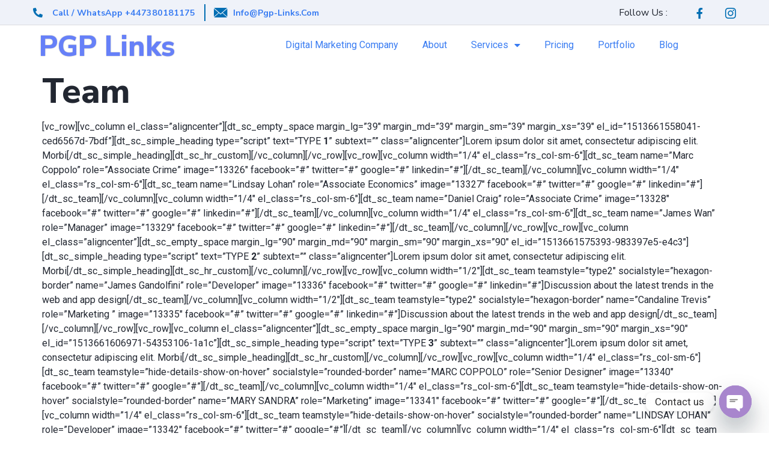

--- FILE ---
content_type: text/html; charset=UTF-8
request_url: https://www.pgp-links.com/shortcodes/team/
body_size: 19001
content:
<!doctype html>
<html lang="en-US">
<head>
	<meta charset="UTF-8">
	<meta name="viewport" content="width=device-width, initial-scale=1">
	<link rel="profile" href="https://gmpg.org/xfn/11">
	<meta name='robots' content='index, follow, max-image-preview:large, max-snippet:-1, max-video-preview:-1' />

	<!-- This site is optimized with the Yoast SEO Premium plugin v20.11 (Yoast SEO v21.3) - https://yoast.com/wordpress/plugins/seo/ -->
	<title>Team - PGP Links</title><link rel="preload" as="style" href="https://fonts.googleapis.com/css?family=Roboto%3A100%2C100italic%2C200%2C200italic%2C300%2C300italic%2C400%2C400italic%2C500%2C500italic%2C600%2C600italic%2C700%2C700italic%2C800%2C800italic%2C900%2C900italic%7CRoboto%20Slab%3A100%2C100italic%2C200%2C200italic%2C300%2C300italic%2C400%2C400italic%2C500%2C500italic%2C600%2C600italic%2C700%2C700italic%2C800%2C800italic%2C900%2C900italic%7CNunito%20Sans%3A100%2C100italic%2C200%2C200italic%2C300%2C300italic%2C400%2C400italic%2C500%2C500italic%2C600%2C600italic%2C700%2C700italic%2C800%2C800italic%2C900%2C900italic&#038;display=swap" /><link rel="stylesheet" href="https://fonts.googleapis.com/css?family=Roboto%3A100%2C100italic%2C200%2C200italic%2C300%2C300italic%2C400%2C400italic%2C500%2C500italic%2C600%2C600italic%2C700%2C700italic%2C800%2C800italic%2C900%2C900italic%7CRoboto%20Slab%3A100%2C100italic%2C200%2C200italic%2C300%2C300italic%2C400%2C400italic%2C500%2C500italic%2C600%2C600italic%2C700%2C700italic%2C800%2C800italic%2C900%2C900italic%7CNunito%20Sans%3A100%2C100italic%2C200%2C200italic%2C300%2C300italic%2C400%2C400italic%2C500%2C500italic%2C600%2C600italic%2C700%2C700italic%2C800%2C800italic%2C900%2C900italic&#038;display=swap" media="print" onload="this.media='all'" /><noscript><link rel="stylesheet" href="https://fonts.googleapis.com/css?family=Roboto%3A100%2C100italic%2C200%2C200italic%2C300%2C300italic%2C400%2C400italic%2C500%2C500italic%2C600%2C600italic%2C700%2C700italic%2C800%2C800italic%2C900%2C900italic%7CRoboto%20Slab%3A100%2C100italic%2C200%2C200italic%2C300%2C300italic%2C400%2C400italic%2C500%2C500italic%2C600%2C600italic%2C700%2C700italic%2C800%2C800italic%2C900%2C900italic%7CNunito%20Sans%3A100%2C100italic%2C200%2C200italic%2C300%2C300italic%2C400%2C400italic%2C500%2C500italic%2C600%2C600italic%2C700%2C700italic%2C800%2C800italic%2C900%2C900italic&#038;display=swap" /></noscript>
	<link rel="canonical" href="https://www.pgp-links.com/shortcodes/team/" />
	<meta property="og:locale" content="en_US" />
	<meta property="og:type" content="article" />
	<meta property="og:title" content="Team" />
	<meta property="og:description" content="[vc_row][vc_column el_class=&#8221;aligncenter&#8221;][dt_sc_empty_space margin_lg=&#8221;39&#8243; margin_md=&#8221;39&#8243; margin_sm=&#8221;39&#8243; margin_xs=&#8221;39&#8243; el_id=&#8221;1513661558041-ced6567d-7bdf&#8221;][dt_sc_simple_heading type=&#8221;script&#8221; text=&#8221;TYPE 1&#8221; subtext=&#8221;&#8221; class=&#8221;aligncenter&#8221;]Lorem ipsum dolor sit amet, consectetur adipiscing elit. Morbi[/dt_sc_simple_heading][dt_sc_hr_custom][/vc_column][/vc_row][vc_row][vc_column width=&#8221;1/4&#8243; el_class=&#8221;rs_col-sm-6&#8243;][dt_sc_team name=&#8221;Marc Coppolo&#8221; role=&#8221;Associate Crime&#8221; image=&#8221;13326&#8243; facebook=&#8221;#&#8221; twitter=&#8221;#&#8221; google=&#8221;#&#8221; linkedin=&#8221;#&#8221;][/dt_sc_team][/vc_column][vc_column width=&#8221;1/4&#8243; el_class=&#8221;rs_col-sm-6&#8243;][dt_sc_team name=&#8221;Lindsay Lohan&#8221; role=&#8221;Associate Economics&#8221; image=&#8221;13327&#8243; facebook=&#8221;#&#8221; twitter=&#8221;#&#8221; google=&#8221;#&#8221; linkedin=&#8221;#&#8221;][/dt_sc_team][/vc_column][vc_column width=&#8221;1/4&#8243; el_class=&#8221;rs_col-sm-6&#8243;][dt_sc_team name=&#8221;Daniel Craig&#8221; role=&#8221;Associate Crime&#8221; image=&#8221;13328&#8243; facebook=&#8221;#&#8221; twitter=&#8221;#&#8221; google=&#8221;#&#8221; linkedin=&#8221;#&#8221;][/dt_sc_team][/vc_column][vc_column width=&#8221;1/4&#8243; el_class=&#8221;rs_col-sm-6&#8243;][dt_sc_team [&hellip;]" />
	<meta property="og:url" content="https://www.pgp-links.com/shortcodes/team/" />
	<meta property="og:site_name" content="PGP Links" />
	<meta property="article:modified_time" content="2018-05-30T10:41:00+00:00" />
	<meta name="twitter:card" content="summary_large_image" />
	<meta name="twitter:label1" content="Est. reading time" />
	<meta name="twitter:data1" content="6 minutes" />
	<script type="application/ld+json" class="yoast-schema-graph">{"@context":"https://schema.org","@graph":[{"@type":"WebPage","@id":"https://www.pgp-links.com/shortcodes/team/","url":"https://www.pgp-links.com/shortcodes/team/","name":"Team - PGP Links","isPartOf":{"@id":"https://www.pgp-links.com/#website"},"datePublished":"2015-06-29T08:48:46+00:00","dateModified":"2018-05-30T10:41:00+00:00","breadcrumb":{"@id":"https://www.pgp-links.com/shortcodes/team/#breadcrumb"},"inLanguage":"en-US","potentialAction":[{"@type":"ReadAction","target":["https://www.pgp-links.com/shortcodes/team/"]}]},{"@type":"BreadcrumbList","@id":"https://www.pgp-links.com/shortcodes/team/#breadcrumb","itemListElement":[{"@type":"ListItem","position":1,"name":"Home","item":"https://www.pgp-links.com/"},{"@type":"ListItem","position":2,"name":"Shortcodes","item":"https://www.pgp-links.com/shortcodes/"},{"@type":"ListItem","position":3,"name":"Team"}]},{"@type":"WebSite","@id":"https://www.pgp-links.com/#website","url":"https://www.pgp-links.com/","name":"PGP Links","description":"Digital Marketing Agency","potentialAction":[{"@type":"SearchAction","target":{"@type":"EntryPoint","urlTemplate":"https://www.pgp-links.com/?s={search_term_string}"},"query-input":"required name=search_term_string"}],"inLanguage":"en-US"}]}</script>
	<!-- / Yoast SEO Premium plugin. -->


<link rel='dns-prefetch' href='//www.googletagmanager.com' />
<link rel='dns-prefetch' href='//pagead2.googlesyndication.com' />
<link href='https://fonts.gstatic.com' crossorigin rel='preconnect' />
<link rel="alternate" type="application/rss+xml" title="PGP Links &raquo; Feed" href="https://www.pgp-links.com/feed/" />
<link rel="alternate" type="application/rss+xml" title="PGP Links &raquo; Comments Feed" href="https://www.pgp-links.com/comments/feed/" />
<link rel="alternate" type="application/rss+xml" title="PGP Links &raquo; Team Comments Feed" href="https://www.pgp-links.com/shortcodes/team/feed/" />
<style>
img.wp-smiley,
img.emoji {
	display: inline !important;
	border: none !important;
	box-shadow: none !important;
	height: 1em !important;
	width: 1em !important;
	margin: 0 0.07em !important;
	vertical-align: -0.1em !important;
	background: none !important;
	padding: 0 !important;
}
</style>
	<link rel='stylesheet' id='wp-block-library-css' href='https://www.pgp-links.com/wp-includes/css/dist/block-library/style.min.css?ver=6.2.7' media='all' />
<link rel='stylesheet' id='classic-theme-styles-css' href='https://www.pgp-links.com/wp-includes/css/classic-themes.min.css?ver=6.2.7' media='all' />
<style id='global-styles-inline-css'>
body{--wp--preset--color--black: #000000;--wp--preset--color--cyan-bluish-gray: #abb8c3;--wp--preset--color--white: #ffffff;--wp--preset--color--pale-pink: #f78da7;--wp--preset--color--vivid-red: #cf2e2e;--wp--preset--color--luminous-vivid-orange: #ff6900;--wp--preset--color--luminous-vivid-amber: #fcb900;--wp--preset--color--light-green-cyan: #7bdcb5;--wp--preset--color--vivid-green-cyan: #00d084;--wp--preset--color--pale-cyan-blue: #8ed1fc;--wp--preset--color--vivid-cyan-blue: #0693e3;--wp--preset--color--vivid-purple: #9b51e0;--wp--preset--gradient--vivid-cyan-blue-to-vivid-purple: linear-gradient(135deg,rgba(6,147,227,1) 0%,rgb(155,81,224) 100%);--wp--preset--gradient--light-green-cyan-to-vivid-green-cyan: linear-gradient(135deg,rgb(122,220,180) 0%,rgb(0,208,130) 100%);--wp--preset--gradient--luminous-vivid-amber-to-luminous-vivid-orange: linear-gradient(135deg,rgba(252,185,0,1) 0%,rgba(255,105,0,1) 100%);--wp--preset--gradient--luminous-vivid-orange-to-vivid-red: linear-gradient(135deg,rgba(255,105,0,1) 0%,rgb(207,46,46) 100%);--wp--preset--gradient--very-light-gray-to-cyan-bluish-gray: linear-gradient(135deg,rgb(238,238,238) 0%,rgb(169,184,195) 100%);--wp--preset--gradient--cool-to-warm-spectrum: linear-gradient(135deg,rgb(74,234,220) 0%,rgb(151,120,209) 20%,rgb(207,42,186) 40%,rgb(238,44,130) 60%,rgb(251,105,98) 80%,rgb(254,248,76) 100%);--wp--preset--gradient--blush-light-purple: linear-gradient(135deg,rgb(255,206,236) 0%,rgb(152,150,240) 100%);--wp--preset--gradient--blush-bordeaux: linear-gradient(135deg,rgb(254,205,165) 0%,rgb(254,45,45) 50%,rgb(107,0,62) 100%);--wp--preset--gradient--luminous-dusk: linear-gradient(135deg,rgb(255,203,112) 0%,rgb(199,81,192) 50%,rgb(65,88,208) 100%);--wp--preset--gradient--pale-ocean: linear-gradient(135deg,rgb(255,245,203) 0%,rgb(182,227,212) 50%,rgb(51,167,181) 100%);--wp--preset--gradient--electric-grass: linear-gradient(135deg,rgb(202,248,128) 0%,rgb(113,206,126) 100%);--wp--preset--gradient--midnight: linear-gradient(135deg,rgb(2,3,129) 0%,rgb(40,116,252) 100%);--wp--preset--duotone--dark-grayscale: url('#wp-duotone-dark-grayscale');--wp--preset--duotone--grayscale: url('#wp-duotone-grayscale');--wp--preset--duotone--purple-yellow: url('#wp-duotone-purple-yellow');--wp--preset--duotone--blue-red: url('#wp-duotone-blue-red');--wp--preset--duotone--midnight: url('#wp-duotone-midnight');--wp--preset--duotone--magenta-yellow: url('#wp-duotone-magenta-yellow');--wp--preset--duotone--purple-green: url('#wp-duotone-purple-green');--wp--preset--duotone--blue-orange: url('#wp-duotone-blue-orange');--wp--preset--font-size--small: 13px;--wp--preset--font-size--medium: 20px;--wp--preset--font-size--large: 36px;--wp--preset--font-size--x-large: 42px;--wp--preset--spacing--20: 0.44rem;--wp--preset--spacing--30: 0.67rem;--wp--preset--spacing--40: 1rem;--wp--preset--spacing--50: 1.5rem;--wp--preset--spacing--60: 2.25rem;--wp--preset--spacing--70: 3.38rem;--wp--preset--spacing--80: 5.06rem;--wp--preset--shadow--natural: 6px 6px 9px rgba(0, 0, 0, 0.2);--wp--preset--shadow--deep: 12px 12px 50px rgba(0, 0, 0, 0.4);--wp--preset--shadow--sharp: 6px 6px 0px rgba(0, 0, 0, 0.2);--wp--preset--shadow--outlined: 6px 6px 0px -3px rgba(255, 255, 255, 1), 6px 6px rgba(0, 0, 0, 1);--wp--preset--shadow--crisp: 6px 6px 0px rgba(0, 0, 0, 1);}:where(.is-layout-flex){gap: 0.5em;}body .is-layout-flow > .alignleft{float: left;margin-inline-start: 0;margin-inline-end: 2em;}body .is-layout-flow > .alignright{float: right;margin-inline-start: 2em;margin-inline-end: 0;}body .is-layout-flow > .aligncenter{margin-left: auto !important;margin-right: auto !important;}body .is-layout-constrained > .alignleft{float: left;margin-inline-start: 0;margin-inline-end: 2em;}body .is-layout-constrained > .alignright{float: right;margin-inline-start: 2em;margin-inline-end: 0;}body .is-layout-constrained > .aligncenter{margin-left: auto !important;margin-right: auto !important;}body .is-layout-constrained > :where(:not(.alignleft):not(.alignright):not(.alignfull)){max-width: var(--wp--style--global--content-size);margin-left: auto !important;margin-right: auto !important;}body .is-layout-constrained > .alignwide{max-width: var(--wp--style--global--wide-size);}body .is-layout-flex{display: flex;}body .is-layout-flex{flex-wrap: wrap;align-items: center;}body .is-layout-flex > *{margin: 0;}:where(.wp-block-columns.is-layout-flex){gap: 2em;}.has-black-color{color: var(--wp--preset--color--black) !important;}.has-cyan-bluish-gray-color{color: var(--wp--preset--color--cyan-bluish-gray) !important;}.has-white-color{color: var(--wp--preset--color--white) !important;}.has-pale-pink-color{color: var(--wp--preset--color--pale-pink) !important;}.has-vivid-red-color{color: var(--wp--preset--color--vivid-red) !important;}.has-luminous-vivid-orange-color{color: var(--wp--preset--color--luminous-vivid-orange) !important;}.has-luminous-vivid-amber-color{color: var(--wp--preset--color--luminous-vivid-amber) !important;}.has-light-green-cyan-color{color: var(--wp--preset--color--light-green-cyan) !important;}.has-vivid-green-cyan-color{color: var(--wp--preset--color--vivid-green-cyan) !important;}.has-pale-cyan-blue-color{color: var(--wp--preset--color--pale-cyan-blue) !important;}.has-vivid-cyan-blue-color{color: var(--wp--preset--color--vivid-cyan-blue) !important;}.has-vivid-purple-color{color: var(--wp--preset--color--vivid-purple) !important;}.has-black-background-color{background-color: var(--wp--preset--color--black) !important;}.has-cyan-bluish-gray-background-color{background-color: var(--wp--preset--color--cyan-bluish-gray) !important;}.has-white-background-color{background-color: var(--wp--preset--color--white) !important;}.has-pale-pink-background-color{background-color: var(--wp--preset--color--pale-pink) !important;}.has-vivid-red-background-color{background-color: var(--wp--preset--color--vivid-red) !important;}.has-luminous-vivid-orange-background-color{background-color: var(--wp--preset--color--luminous-vivid-orange) !important;}.has-luminous-vivid-amber-background-color{background-color: var(--wp--preset--color--luminous-vivid-amber) !important;}.has-light-green-cyan-background-color{background-color: var(--wp--preset--color--light-green-cyan) !important;}.has-vivid-green-cyan-background-color{background-color: var(--wp--preset--color--vivid-green-cyan) !important;}.has-pale-cyan-blue-background-color{background-color: var(--wp--preset--color--pale-cyan-blue) !important;}.has-vivid-cyan-blue-background-color{background-color: var(--wp--preset--color--vivid-cyan-blue) !important;}.has-vivid-purple-background-color{background-color: var(--wp--preset--color--vivid-purple) !important;}.has-black-border-color{border-color: var(--wp--preset--color--black) !important;}.has-cyan-bluish-gray-border-color{border-color: var(--wp--preset--color--cyan-bluish-gray) !important;}.has-white-border-color{border-color: var(--wp--preset--color--white) !important;}.has-pale-pink-border-color{border-color: var(--wp--preset--color--pale-pink) !important;}.has-vivid-red-border-color{border-color: var(--wp--preset--color--vivid-red) !important;}.has-luminous-vivid-orange-border-color{border-color: var(--wp--preset--color--luminous-vivid-orange) !important;}.has-luminous-vivid-amber-border-color{border-color: var(--wp--preset--color--luminous-vivid-amber) !important;}.has-light-green-cyan-border-color{border-color: var(--wp--preset--color--light-green-cyan) !important;}.has-vivid-green-cyan-border-color{border-color: var(--wp--preset--color--vivid-green-cyan) !important;}.has-pale-cyan-blue-border-color{border-color: var(--wp--preset--color--pale-cyan-blue) !important;}.has-vivid-cyan-blue-border-color{border-color: var(--wp--preset--color--vivid-cyan-blue) !important;}.has-vivid-purple-border-color{border-color: var(--wp--preset--color--vivid-purple) !important;}.has-vivid-cyan-blue-to-vivid-purple-gradient-background{background: var(--wp--preset--gradient--vivid-cyan-blue-to-vivid-purple) !important;}.has-light-green-cyan-to-vivid-green-cyan-gradient-background{background: var(--wp--preset--gradient--light-green-cyan-to-vivid-green-cyan) !important;}.has-luminous-vivid-amber-to-luminous-vivid-orange-gradient-background{background: var(--wp--preset--gradient--luminous-vivid-amber-to-luminous-vivid-orange) !important;}.has-luminous-vivid-orange-to-vivid-red-gradient-background{background: var(--wp--preset--gradient--luminous-vivid-orange-to-vivid-red) !important;}.has-very-light-gray-to-cyan-bluish-gray-gradient-background{background: var(--wp--preset--gradient--very-light-gray-to-cyan-bluish-gray) !important;}.has-cool-to-warm-spectrum-gradient-background{background: var(--wp--preset--gradient--cool-to-warm-spectrum) !important;}.has-blush-light-purple-gradient-background{background: var(--wp--preset--gradient--blush-light-purple) !important;}.has-blush-bordeaux-gradient-background{background: var(--wp--preset--gradient--blush-bordeaux) !important;}.has-luminous-dusk-gradient-background{background: var(--wp--preset--gradient--luminous-dusk) !important;}.has-pale-ocean-gradient-background{background: var(--wp--preset--gradient--pale-ocean) !important;}.has-electric-grass-gradient-background{background: var(--wp--preset--gradient--electric-grass) !important;}.has-midnight-gradient-background{background: var(--wp--preset--gradient--midnight) !important;}.has-small-font-size{font-size: var(--wp--preset--font-size--small) !important;}.has-medium-font-size{font-size: var(--wp--preset--font-size--medium) !important;}.has-large-font-size{font-size: var(--wp--preset--font-size--large) !important;}.has-x-large-font-size{font-size: var(--wp--preset--font-size--x-large) !important;}
.wp-block-navigation a:where(:not(.wp-element-button)){color: inherit;}
:where(.wp-block-columns.is-layout-flex){gap: 2em;}
.wp-block-pullquote{font-size: 1.5em;line-height: 1.6;}
</style>
<link rel='stylesheet' id='chaty-front-css-css' href='https://www.pgp-links.com/wp-content/plugins/chaty/css/chaty-front.min.css?ver=3.2.31686297161' media='all' />
<link data-minify="1" rel='stylesheet' id='contact-form-7-css' href='https://www.pgp-links.com/wp-content/cache/min/1/wp-content/plugins/contact-form-7/includes/css/styles.css?ver=1754487797' media='all' />
<link rel='stylesheet' id='hello-elementor-css' href='https://www.pgp-links.com/wp-content/themes/hello-elementor/style.min.css?ver=2.7.1' media='all' />
<link rel='stylesheet' id='hello-elementor-theme-style-css' href='https://www.pgp-links.com/wp-content/themes/hello-elementor/theme.min.css?ver=2.7.1' media='all' />
<link rel='stylesheet' id='elementor-frontend-css' href='https://www.pgp-links.com/wp-content/plugins/elementor/assets/css/frontend-lite.min.css?ver=3.21.5' media='all' />
<link rel='stylesheet' id='elementor-post-19436-css' href='https://www.pgp-links.com/wp-content/uploads/elementor/css/post-19436.css?ver=1697884677' media='all' />
<link data-minify="1" rel='stylesheet' id='elementor-icons-css' href='https://www.pgp-links.com/wp-content/cache/min/1/wp-content/plugins/elementor/assets/lib/eicons/css/elementor-icons.min.css?ver=1754487797' media='all' />
<link data-minify="1" rel='stylesheet' id='swiper-css' href='https://www.pgp-links.com/wp-content/cache/min/1/wp-content/plugins/elementor/assets/lib/swiper/v8/css/swiper.min.css?ver=1754487797' media='all' />
<link rel='stylesheet' id='elementor-pro-css' href='https://www.pgp-links.com/wp-content/plugins/elementor-pro/assets/css/frontend-lite.min.css?ver=3.12.2' media='all' />
<link rel='stylesheet' id='elementor-post-19443-css' href='https://www.pgp-links.com/wp-content/uploads/elementor/css/post-19443.css?ver=1745932581' media='all' />
<link rel='stylesheet' id='elementor-post-19472-css' href='https://www.pgp-links.com/wp-content/uploads/elementor/css/post-19472.css?ver=1756901954' media='all' />
<link data-minify="1" rel='stylesheet' id='elementor-icons-ekiticons-css' href='https://www.pgp-links.com/wp-content/cache/min/1/wp-content/plugins/elementskit-lite/modules/elementskit-icon-pack/assets/css/ekiticons.css?ver=1754487797' media='all' />
<link data-minify="1" rel='stylesheet' id='ekit-widget-styles-css' href='https://www.pgp-links.com/wp-content/cache/min/1/wp-content/plugins/elementskit-lite/widgets/init/assets/css/widget-styles.css?ver=1754487797' media='all' />
<link data-minify="1" rel='stylesheet' id='ekit-responsive-css' href='https://www.pgp-links.com/wp-content/cache/min/1/wp-content/plugins/elementskit-lite/widgets/init/assets/css/responsive.css?ver=1754487797' media='all' />

<link rel='stylesheet' id='elementor-icons-shared-0-css' href='https://www.pgp-links.com/wp-content/plugins/elementor/assets/lib/font-awesome/css/fontawesome.min.css?ver=5.15.3' media='all' />
<link data-minify="1" rel='stylesheet' id='elementor-icons-fa-solid-css' href='https://www.pgp-links.com/wp-content/cache/min/1/wp-content/plugins/elementor/assets/lib/font-awesome/css/solid.min.css?ver=1754487797' media='all' />
<link data-minify="1" rel='stylesheet' id='elementor-icons-fa-brands-css' href='https://www.pgp-links.com/wp-content/cache/min/1/wp-content/plugins/elementor/assets/lib/font-awesome/css/brands.min.css?ver=1754487797' media='all' />
<link data-minify="1" rel='stylesheet' id='elementor-icons-fa-regular-css' href='https://www.pgp-links.com/wp-content/cache/min/1/wp-content/plugins/elementor/assets/lib/font-awesome/css/regular.min.css?ver=1754487797' media='all' />
<link rel="preconnect" href="https://fonts.gstatic.com/" crossorigin><script src='https://www.pgp-links.com/wp-includes/js/jquery/jquery.min.js?ver=3.6.4' id='jquery-core-js'></script>
<script src='https://www.pgp-links.com/wp-includes/js/jquery/jquery-migrate.min.js?ver=3.4.0' id='jquery-migrate-js'></script>



<!-- Google tag (gtag.js) snippet added by Site Kit -->
<!-- Google Analytics snippet added by Site Kit -->
<script src='https://www.googletagmanager.com/gtag/js?id=GT-K4TSSZNZ' id='google_gtagjs-js' async></script>
<script id='google_gtagjs-js-after'>
window.dataLayer = window.dataLayer || [];function gtag(){dataLayer.push(arguments);}
gtag("set","linker",{"domains":["www.pgp-links.com"]});
gtag("js", new Date());
gtag("set", "developer_id.dZTNiMT", true);
gtag("config", "GT-K4TSSZNZ");
 window._googlesitekit = window._googlesitekit || {}; window._googlesitekit.throttledEvents = []; window._googlesitekit.gtagEvent = (name, data) => { var key = JSON.stringify( { name, data } ); if ( !! window._googlesitekit.throttledEvents[ key ] ) { return; } window._googlesitekit.throttledEvents[ key ] = true; setTimeout( () => { delete window._googlesitekit.throttledEvents[ key ]; }, 5 ); gtag( "event", name, { ...data, event_source: "site-kit" } ); }; 
</script>
<link rel="https://api.w.org/" href="https://www.pgp-links.com/wp-json/" /><link rel="alternate" type="application/json" href="https://www.pgp-links.com/wp-json/wp/v2/pages/5877" /><link rel="EditURI" type="application/rsd+xml" title="RSD" href="https://www.pgp-links.com/xmlrpc.php?rsd" />
<link rel="wlwmanifest" type="application/wlwmanifest+xml" href="https://www.pgp-links.com/wp-includes/wlwmanifest.xml" />
<meta name="generator" content="WordPress 6.2.7" />
<link rel='shortlink' href='https://www.pgp-links.com/?p=5877' />
<link rel="alternate" type="application/json+oembed" href="https://www.pgp-links.com/wp-json/oembed/1.0/embed?url=https%3A%2F%2Fwww.pgp-links.com%2Fshortcodes%2Fteam%2F" />
<link rel="alternate" type="text/xml+oembed" href="https://www.pgp-links.com/wp-json/oembed/1.0/embed?url=https%3A%2F%2Fwww.pgp-links.com%2Fshortcodes%2Fteam%2F&#038;format=xml" />
<meta name="generator" content="Site Kit by Google 1.158.0" /><meta name="google-adsense-account" content="ca-pub-3032463048915548"><meta name="google-site-verification" content="53gUtIjrUCzY8mLQaJ-WT8kzV_T0E5fpWALiK_jpFUE"/>
<meta name="google-site-verification" content="14K6d_845pV0P-gdbkbFMbEs9AjZrMCBTkYpyo7k9qg">
<!-- Google AdSense meta tags added by Site Kit -->
<meta name="google-adsense-platform-account" content="ca-host-pub-2644536267352236">
<meta name="google-adsense-platform-domain" content="sitekit.withgoogle.com">
<!-- End Google AdSense meta tags added by Site Kit -->
<meta name="generator" content="Elementor 3.21.5; features: e_optimized_assets_loading, e_optimized_css_loading, additional_custom_breakpoints; settings: css_print_method-external, google_font-enabled, font_display-swap">

<!-- Google AdSense snippet added by Site Kit -->
<script async src="https://pagead2.googlesyndication.com/pagead/js/adsbygoogle.js?client=ca-pub-3032463048915548&amp;host=ca-host-pub-2644536267352236" crossorigin="anonymous"></script>

<!-- End Google AdSense snippet added by Site Kit -->
<meta name="generator" content="Powered by Slider Revolution 6.5.20 - responsive, Mobile-Friendly Slider Plugin for WordPress with comfortable drag and drop interface." />
<link rel="icon" href="https://www.pgp-links.com/wp-content/uploads/2023/04/logo_size-150x150.jpg" sizes="32x32" />
<link rel="icon" href="https://www.pgp-links.com/wp-content/uploads/2023/04/logo_size.jpg" sizes="192x192" />
<link rel="apple-touch-icon" href="https://www.pgp-links.com/wp-content/uploads/2023/04/logo_size.jpg" />
<meta name="msapplication-TileImage" content="https://www.pgp-links.com/wp-content/uploads/2023/04/logo_size.jpg" />
<script>function setREVStartSize(e){
			//window.requestAnimationFrame(function() {
				window.RSIW = window.RSIW===undefined ? window.innerWidth : window.RSIW;
				window.RSIH = window.RSIH===undefined ? window.innerHeight : window.RSIH;
				try {
					var pw = document.getElementById(e.c).parentNode.offsetWidth,
						newh;
					pw = pw===0 || isNaN(pw) ? window.RSIW : pw;
					e.tabw = e.tabw===undefined ? 0 : parseInt(e.tabw);
					e.thumbw = e.thumbw===undefined ? 0 : parseInt(e.thumbw);
					e.tabh = e.tabh===undefined ? 0 : parseInt(e.tabh);
					e.thumbh = e.thumbh===undefined ? 0 : parseInt(e.thumbh);
					e.tabhide = e.tabhide===undefined ? 0 : parseInt(e.tabhide);
					e.thumbhide = e.thumbhide===undefined ? 0 : parseInt(e.thumbhide);
					e.mh = e.mh===undefined || e.mh=="" || e.mh==="auto" ? 0 : parseInt(e.mh,0);
					if(e.layout==="fullscreen" || e.l==="fullscreen")
						newh = Math.max(e.mh,window.RSIH);
					else{
						e.gw = Array.isArray(e.gw) ? e.gw : [e.gw];
						for (var i in e.rl) if (e.gw[i]===undefined || e.gw[i]===0) e.gw[i] = e.gw[i-1];
						e.gh = e.el===undefined || e.el==="" || (Array.isArray(e.el) && e.el.length==0)? e.gh : e.el;
						e.gh = Array.isArray(e.gh) ? e.gh : [e.gh];
						for (var i in e.rl) if (e.gh[i]===undefined || e.gh[i]===0) e.gh[i] = e.gh[i-1];
											
						var nl = new Array(e.rl.length),
							ix = 0,
							sl;
						e.tabw = e.tabhide>=pw ? 0 : e.tabw;
						e.thumbw = e.thumbhide>=pw ? 0 : e.thumbw;
						e.tabh = e.tabhide>=pw ? 0 : e.tabh;
						e.thumbh = e.thumbhide>=pw ? 0 : e.thumbh;
						for (var i in e.rl) nl[i] = e.rl[i]<window.RSIW ? 0 : e.rl[i];
						sl = nl[0];
						for (var i in nl) if (sl>nl[i] && nl[i]>0) { sl = nl[i]; ix=i;}
						var m = pw>(e.gw[ix]+e.tabw+e.thumbw) ? 1 : (pw-(e.tabw+e.thumbw)) / (e.gw[ix]);
						newh =  (e.gh[ix] * m) + (e.tabh + e.thumbh);
					}
					var el = document.getElementById(e.c);
					if (el!==null && el) el.style.height = newh+"px";
					el = document.getElementById(e.c+"_wrapper");
					if (el!==null && el) {
						el.style.height = newh+"px";
						el.style.display = "block";
					}
				} catch(e){
					console.log("Failure at Presize of Slider:" + e)
				}
			//});
		  };</script>
<noscript><style id="rocket-lazyload-nojs-css">.rll-youtube-player, [data-lazy-src]{display:none !important;}</style></noscript></head>
<body class="page-template-default page page-id-5877 page-child parent-pageid-4525 elementor-default elementor-kit-19436">

<svg xmlns="http://www.w3.org/2000/svg" viewBox="0 0 0 0" width="0" height="0" focusable="false" role="none" style="visibility: hidden; position: absolute; left: -9999px; overflow: hidden;" ><defs><filter id="wp-duotone-dark-grayscale"><feColorMatrix color-interpolation-filters="sRGB" type="matrix" values=" .299 .587 .114 0 0 .299 .587 .114 0 0 .299 .587 .114 0 0 .299 .587 .114 0 0 " /><feComponentTransfer color-interpolation-filters="sRGB" ><feFuncR type="table" tableValues="0 0.49803921568627" /><feFuncG type="table" tableValues="0 0.49803921568627" /><feFuncB type="table" tableValues="0 0.49803921568627" /><feFuncA type="table" tableValues="1 1" /></feComponentTransfer><feComposite in2="SourceGraphic" operator="in" /></filter></defs></svg><svg xmlns="http://www.w3.org/2000/svg" viewBox="0 0 0 0" width="0" height="0" focusable="false" role="none" style="visibility: hidden; position: absolute; left: -9999px; overflow: hidden;" ><defs><filter id="wp-duotone-grayscale"><feColorMatrix color-interpolation-filters="sRGB" type="matrix" values=" .299 .587 .114 0 0 .299 .587 .114 0 0 .299 .587 .114 0 0 .299 .587 .114 0 0 " /><feComponentTransfer color-interpolation-filters="sRGB" ><feFuncR type="table" tableValues="0 1" /><feFuncG type="table" tableValues="0 1" /><feFuncB type="table" tableValues="0 1" /><feFuncA type="table" tableValues="1 1" /></feComponentTransfer><feComposite in2="SourceGraphic" operator="in" /></filter></defs></svg><svg xmlns="http://www.w3.org/2000/svg" viewBox="0 0 0 0" width="0" height="0" focusable="false" role="none" style="visibility: hidden; position: absolute; left: -9999px; overflow: hidden;" ><defs><filter id="wp-duotone-purple-yellow"><feColorMatrix color-interpolation-filters="sRGB" type="matrix" values=" .299 .587 .114 0 0 .299 .587 .114 0 0 .299 .587 .114 0 0 .299 .587 .114 0 0 " /><feComponentTransfer color-interpolation-filters="sRGB" ><feFuncR type="table" tableValues="0.54901960784314 0.98823529411765" /><feFuncG type="table" tableValues="0 1" /><feFuncB type="table" tableValues="0.71764705882353 0.25490196078431" /><feFuncA type="table" tableValues="1 1" /></feComponentTransfer><feComposite in2="SourceGraphic" operator="in" /></filter></defs></svg><svg xmlns="http://www.w3.org/2000/svg" viewBox="0 0 0 0" width="0" height="0" focusable="false" role="none" style="visibility: hidden; position: absolute; left: -9999px; overflow: hidden;" ><defs><filter id="wp-duotone-blue-red"><feColorMatrix color-interpolation-filters="sRGB" type="matrix" values=" .299 .587 .114 0 0 .299 .587 .114 0 0 .299 .587 .114 0 0 .299 .587 .114 0 0 " /><feComponentTransfer color-interpolation-filters="sRGB" ><feFuncR type="table" tableValues="0 1" /><feFuncG type="table" tableValues="0 0.27843137254902" /><feFuncB type="table" tableValues="0.5921568627451 0.27843137254902" /><feFuncA type="table" tableValues="1 1" /></feComponentTransfer><feComposite in2="SourceGraphic" operator="in" /></filter></defs></svg><svg xmlns="http://www.w3.org/2000/svg" viewBox="0 0 0 0" width="0" height="0" focusable="false" role="none" style="visibility: hidden; position: absolute; left: -9999px; overflow: hidden;" ><defs><filter id="wp-duotone-midnight"><feColorMatrix color-interpolation-filters="sRGB" type="matrix" values=" .299 .587 .114 0 0 .299 .587 .114 0 0 .299 .587 .114 0 0 .299 .587 .114 0 0 " /><feComponentTransfer color-interpolation-filters="sRGB" ><feFuncR type="table" tableValues="0 0" /><feFuncG type="table" tableValues="0 0.64705882352941" /><feFuncB type="table" tableValues="0 1" /><feFuncA type="table" tableValues="1 1" /></feComponentTransfer><feComposite in2="SourceGraphic" operator="in" /></filter></defs></svg><svg xmlns="http://www.w3.org/2000/svg" viewBox="0 0 0 0" width="0" height="0" focusable="false" role="none" style="visibility: hidden; position: absolute; left: -9999px; overflow: hidden;" ><defs><filter id="wp-duotone-magenta-yellow"><feColorMatrix color-interpolation-filters="sRGB" type="matrix" values=" .299 .587 .114 0 0 .299 .587 .114 0 0 .299 .587 .114 0 0 .299 .587 .114 0 0 " /><feComponentTransfer color-interpolation-filters="sRGB" ><feFuncR type="table" tableValues="0.78039215686275 1" /><feFuncG type="table" tableValues="0 0.94901960784314" /><feFuncB type="table" tableValues="0.35294117647059 0.47058823529412" /><feFuncA type="table" tableValues="1 1" /></feComponentTransfer><feComposite in2="SourceGraphic" operator="in" /></filter></defs></svg><svg xmlns="http://www.w3.org/2000/svg" viewBox="0 0 0 0" width="0" height="0" focusable="false" role="none" style="visibility: hidden; position: absolute; left: -9999px; overflow: hidden;" ><defs><filter id="wp-duotone-purple-green"><feColorMatrix color-interpolation-filters="sRGB" type="matrix" values=" .299 .587 .114 0 0 .299 .587 .114 0 0 .299 .587 .114 0 0 .299 .587 .114 0 0 " /><feComponentTransfer color-interpolation-filters="sRGB" ><feFuncR type="table" tableValues="0.65098039215686 0.40392156862745" /><feFuncG type="table" tableValues="0 1" /><feFuncB type="table" tableValues="0.44705882352941 0.4" /><feFuncA type="table" tableValues="1 1" /></feComponentTransfer><feComposite in2="SourceGraphic" operator="in" /></filter></defs></svg><svg xmlns="http://www.w3.org/2000/svg" viewBox="0 0 0 0" width="0" height="0" focusable="false" role="none" style="visibility: hidden; position: absolute; left: -9999px; overflow: hidden;" ><defs><filter id="wp-duotone-blue-orange"><feColorMatrix color-interpolation-filters="sRGB" type="matrix" values=" .299 .587 .114 0 0 .299 .587 .114 0 0 .299 .587 .114 0 0 .299 .587 .114 0 0 " /><feComponentTransfer color-interpolation-filters="sRGB" ><feFuncR type="table" tableValues="0.098039215686275 1" /><feFuncG type="table" tableValues="0 0.66274509803922" /><feFuncB type="table" tableValues="0.84705882352941 0.41960784313725" /><feFuncA type="table" tableValues="1 1" /></feComponentTransfer><feComposite in2="SourceGraphic" operator="in" /></filter></defs></svg>
<a class="skip-link screen-reader-text" href="#content">Skip to content</a>

		<div data-elementor-type="header" data-elementor-id="19443" class="elementor elementor-19443 elementor-location-header">
					<div class="elementor-section-wrap">
								<section class="elementor-section elementor-top-section elementor-element elementor-element-ba2c70f elementor-section-full_width elementor-section-height-default elementor-section-height-default" data-id="ba2c70f" data-element_type="section" data-settings="{&quot;background_background&quot;:&quot;classic&quot;}">
						<div class="elementor-container elementor-column-gap-default">
					<div class="elementor-column elementor-col-100 elementor-top-column elementor-element elementor-element-5a3108c" data-id="5a3108c" data-element_type="column">
			<div class="elementor-widget-wrap elementor-element-populated">
						<section class="elementor-section elementor-inner-section elementor-element elementor-element-72b37e91 elementor-section-boxed elementor-section-height-default elementor-section-height-default" data-id="72b37e91" data-element_type="section" data-settings="{&quot;background_background&quot;:&quot;classic&quot;}">
						<div class="elementor-container elementor-column-gap-default">
					<div class="elementor-column elementor-col-50 elementor-inner-column elementor-element elementor-element-7403b0b9" data-id="7403b0b9" data-element_type="column">
			<div class="elementor-widget-wrap elementor-element-populated">
						<div class="elementor-element elementor-element-35cf727 elementor-icon-list--layout-inline elementor-list-item-link-full_width elementor-widget elementor-widget-icon-list" data-id="35cf727" data-element_type="widget" data-widget_type="icon-list.default">
				<div class="elementor-widget-container">
			<link rel="stylesheet" href="https://www.pgp-links.com/wp-content/plugins/elementor/assets/css/widget-icon-list.min.css">		<ul class="elementor-icon-list-items elementor-inline-items">
							<li class="elementor-icon-list-item elementor-inline-item">
											<a href="tel:+16472542810">

												<span class="elementor-icon-list-icon">
							<i aria-hidden="true" class="fas fa-phone-alt"></i>						</span>
										<span class="elementor-icon-list-text">Call / WhatsApp +447380181175</span>
											</a>
									</li>
								<li class="elementor-icon-list-item elementor-inline-item">
											<a href="mailto:Info@pgplinks.com">

												<span class="elementor-icon-list-icon">
							<i aria-hidden="true" class="icon icon-envelope"></i>						</span>
										<span class="elementor-icon-list-text">Info@pgp-links.com</span>
											</a>
									</li>
						</ul>
				</div>
				</div>
					</div>
		</div>
				<div class="elementor-column elementor-col-50 elementor-inner-column elementor-element elementor-element-4bb0bd0d" data-id="4bb0bd0d" data-element_type="column">
			<div class="elementor-widget-wrap elementor-element-populated">
						<div class="elementor-element elementor-element-4ebb43e8 elementor-widget__width-auto elementor-widget elementor-widget-text-editor" data-id="4ebb43e8" data-element_type="widget" data-widget_type="text-editor.default">
				<div class="elementor-widget-container">
			<style>/*! elementor - v3.21.0 - 08-05-2024 */
.elementor-widget-text-editor.elementor-drop-cap-view-stacked .elementor-drop-cap{background-color:#69727d;color:#fff}.elementor-widget-text-editor.elementor-drop-cap-view-framed .elementor-drop-cap{color:#69727d;border:3px solid;background-color:transparent}.elementor-widget-text-editor:not(.elementor-drop-cap-view-default) .elementor-drop-cap{margin-top:8px}.elementor-widget-text-editor:not(.elementor-drop-cap-view-default) .elementor-drop-cap-letter{width:1em;height:1em}.elementor-widget-text-editor .elementor-drop-cap{float:left;text-align:center;line-height:1;font-size:50px}.elementor-widget-text-editor .elementor-drop-cap-letter{display:inline-block}</style>				Follow Us :						</div>
				</div>
				<div class="elementor-element elementor-element-2c19ebb elementor-widget__width-auto elementor-shape-rounded elementor-grid-0 e-grid-align-center elementor-widget elementor-widget-social-icons" data-id="2c19ebb" data-element_type="widget" data-widget_type="social-icons.default">
				<div class="elementor-widget-container">
			<style>/*! elementor - v3.21.0 - 08-05-2024 */
.elementor-widget-social-icons.elementor-grid-0 .elementor-widget-container,.elementor-widget-social-icons.elementor-grid-mobile-0 .elementor-widget-container,.elementor-widget-social-icons.elementor-grid-tablet-0 .elementor-widget-container{line-height:1;font-size:0}.elementor-widget-social-icons:not(.elementor-grid-0):not(.elementor-grid-tablet-0):not(.elementor-grid-mobile-0) .elementor-grid{display:inline-grid}.elementor-widget-social-icons .elementor-grid{grid-column-gap:var(--grid-column-gap,5px);grid-row-gap:var(--grid-row-gap,5px);grid-template-columns:var(--grid-template-columns);justify-content:var(--justify-content,center);justify-items:var(--justify-content,center)}.elementor-icon.elementor-social-icon{font-size:var(--icon-size,25px);line-height:var(--icon-size,25px);width:calc(var(--icon-size, 25px) + 2 * var(--icon-padding, .5em));height:calc(var(--icon-size, 25px) + 2 * var(--icon-padding, .5em))}.elementor-social-icon{--e-social-icon-icon-color:#fff;display:inline-flex;background-color:#69727d;align-items:center;justify-content:center;text-align:center;cursor:pointer}.elementor-social-icon i{color:var(--e-social-icon-icon-color)}.elementor-social-icon svg{fill:var(--e-social-icon-icon-color)}.elementor-social-icon:last-child{margin:0}.elementor-social-icon:hover{opacity:.9;color:#fff}.elementor-social-icon-android{background-color:#a4c639}.elementor-social-icon-apple{background-color:#999}.elementor-social-icon-behance{background-color:#1769ff}.elementor-social-icon-bitbucket{background-color:#205081}.elementor-social-icon-codepen{background-color:#000}.elementor-social-icon-delicious{background-color:#39f}.elementor-social-icon-deviantart{background-color:#05cc47}.elementor-social-icon-digg{background-color:#005be2}.elementor-social-icon-dribbble{background-color:#ea4c89}.elementor-social-icon-elementor{background-color:#d30c5c}.elementor-social-icon-envelope{background-color:#ea4335}.elementor-social-icon-facebook,.elementor-social-icon-facebook-f{background-color:#3b5998}.elementor-social-icon-flickr{background-color:#0063dc}.elementor-social-icon-foursquare{background-color:#2d5be3}.elementor-social-icon-free-code-camp,.elementor-social-icon-freecodecamp{background-color:#006400}.elementor-social-icon-github{background-color:#333}.elementor-social-icon-gitlab{background-color:#e24329}.elementor-social-icon-globe{background-color:#69727d}.elementor-social-icon-google-plus,.elementor-social-icon-google-plus-g{background-color:#dd4b39}.elementor-social-icon-houzz{background-color:#7ac142}.elementor-social-icon-instagram{background-color:#262626}.elementor-social-icon-jsfiddle{background-color:#487aa2}.elementor-social-icon-link{background-color:#818a91}.elementor-social-icon-linkedin,.elementor-social-icon-linkedin-in{background-color:#0077b5}.elementor-social-icon-medium{background-color:#00ab6b}.elementor-social-icon-meetup{background-color:#ec1c40}.elementor-social-icon-mixcloud{background-color:#273a4b}.elementor-social-icon-odnoklassniki{background-color:#f4731c}.elementor-social-icon-pinterest{background-color:#bd081c}.elementor-social-icon-product-hunt{background-color:#da552f}.elementor-social-icon-reddit{background-color:#ff4500}.elementor-social-icon-rss{background-color:#f26522}.elementor-social-icon-shopping-cart{background-color:#4caf50}.elementor-social-icon-skype{background-color:#00aff0}.elementor-social-icon-slideshare{background-color:#0077b5}.elementor-social-icon-snapchat{background-color:#fffc00}.elementor-social-icon-soundcloud{background-color:#f80}.elementor-social-icon-spotify{background-color:#2ebd59}.elementor-social-icon-stack-overflow{background-color:#fe7a15}.elementor-social-icon-steam{background-color:#00adee}.elementor-social-icon-stumbleupon{background-color:#eb4924}.elementor-social-icon-telegram{background-color:#2ca5e0}.elementor-social-icon-threads{background-color:#000}.elementor-social-icon-thumb-tack{background-color:#1aa1d8}.elementor-social-icon-tripadvisor{background-color:#589442}.elementor-social-icon-tumblr{background-color:#35465c}.elementor-social-icon-twitch{background-color:#6441a5}.elementor-social-icon-twitter{background-color:#1da1f2}.elementor-social-icon-viber{background-color:#665cac}.elementor-social-icon-vimeo{background-color:#1ab7ea}.elementor-social-icon-vk{background-color:#45668e}.elementor-social-icon-weibo{background-color:#dd2430}.elementor-social-icon-weixin{background-color:#31a918}.elementor-social-icon-whatsapp{background-color:#25d366}.elementor-social-icon-wordpress{background-color:#21759b}.elementor-social-icon-x-twitter{background-color:#000}.elementor-social-icon-xing{background-color:#026466}.elementor-social-icon-yelp{background-color:#af0606}.elementor-social-icon-youtube{background-color:#cd201f}.elementor-social-icon-500px{background-color:#0099e5}.elementor-shape-rounded .elementor-icon.elementor-social-icon{border-radius:10%}.elementor-shape-circle .elementor-icon.elementor-social-icon{border-radius:50%}</style>		<div class="elementor-social-icons-wrapper elementor-grid">
							<span class="elementor-grid-item">
					<a class="elementor-icon elementor-social-icon elementor-social-icon-facebook-f elementor-animation-grow elementor-repeater-item-b12f993" target="_blank">
						<span class="elementor-screen-only">Facebook-f</span>
						<i class="fab fa-facebook-f"></i>					</a>
				</span>
							<span class="elementor-grid-item">
					<a class="elementor-icon elementor-social-icon elementor-social-icon-icon-instagram-1 elementor-animation-grow elementor-repeater-item-f2b02fc" target="_blank">
						<span class="elementor-screen-only">Icon-instagram-1</span>
						<i class="icon icon-instagram-1"></i>					</a>
				</span>
					</div>
				</div>
				</div>
					</div>
		</div>
					</div>
		</section>
				<div class="elementor-element elementor-element-2de7a8b6 elementor-widget-divider--view-line elementor-widget elementor-widget-divider" data-id="2de7a8b6" data-element_type="widget" data-widget_type="divider.default">
				<div class="elementor-widget-container">
			<style>/*! elementor - v3.21.0 - 08-05-2024 */
.elementor-widget-divider{--divider-border-style:none;--divider-border-width:1px;--divider-color:#0c0d0e;--divider-icon-size:20px;--divider-element-spacing:10px;--divider-pattern-height:24px;--divider-pattern-size:20px;--divider-pattern-url:none;--divider-pattern-repeat:repeat-x}.elementor-widget-divider .elementor-divider{display:flex}.elementor-widget-divider .elementor-divider__text{font-size:15px;line-height:1;max-width:95%}.elementor-widget-divider .elementor-divider__element{margin:0 var(--divider-element-spacing);flex-shrink:0}.elementor-widget-divider .elementor-icon{font-size:var(--divider-icon-size)}.elementor-widget-divider .elementor-divider-separator{display:flex;margin:0;direction:ltr}.elementor-widget-divider--view-line_icon .elementor-divider-separator,.elementor-widget-divider--view-line_text .elementor-divider-separator{align-items:center}.elementor-widget-divider--view-line_icon .elementor-divider-separator:after,.elementor-widget-divider--view-line_icon .elementor-divider-separator:before,.elementor-widget-divider--view-line_text .elementor-divider-separator:after,.elementor-widget-divider--view-line_text .elementor-divider-separator:before{display:block;content:"";border-block-end:0;flex-grow:1;border-block-start:var(--divider-border-width) var(--divider-border-style) var(--divider-color)}.elementor-widget-divider--element-align-left .elementor-divider .elementor-divider-separator>.elementor-divider__svg:first-of-type{flex-grow:0;flex-shrink:100}.elementor-widget-divider--element-align-left .elementor-divider-separator:before{content:none}.elementor-widget-divider--element-align-left .elementor-divider__element{margin-left:0}.elementor-widget-divider--element-align-right .elementor-divider .elementor-divider-separator>.elementor-divider__svg:last-of-type{flex-grow:0;flex-shrink:100}.elementor-widget-divider--element-align-right .elementor-divider-separator:after{content:none}.elementor-widget-divider--element-align-right .elementor-divider__element{margin-right:0}.elementor-widget-divider--element-align-start .elementor-divider .elementor-divider-separator>.elementor-divider__svg:first-of-type{flex-grow:0;flex-shrink:100}.elementor-widget-divider--element-align-start .elementor-divider-separator:before{content:none}.elementor-widget-divider--element-align-start .elementor-divider__element{margin-inline-start:0}.elementor-widget-divider--element-align-end .elementor-divider .elementor-divider-separator>.elementor-divider__svg:last-of-type{flex-grow:0;flex-shrink:100}.elementor-widget-divider--element-align-end .elementor-divider-separator:after{content:none}.elementor-widget-divider--element-align-end .elementor-divider__element{margin-inline-end:0}.elementor-widget-divider:not(.elementor-widget-divider--view-line_text):not(.elementor-widget-divider--view-line_icon) .elementor-divider-separator{border-block-start:var(--divider-border-width) var(--divider-border-style) var(--divider-color)}.elementor-widget-divider--separator-type-pattern{--divider-border-style:none}.elementor-widget-divider--separator-type-pattern.elementor-widget-divider--view-line .elementor-divider-separator,.elementor-widget-divider--separator-type-pattern:not(.elementor-widget-divider--view-line) .elementor-divider-separator:after,.elementor-widget-divider--separator-type-pattern:not(.elementor-widget-divider--view-line) .elementor-divider-separator:before,.elementor-widget-divider--separator-type-pattern:not([class*=elementor-widget-divider--view]) .elementor-divider-separator{width:100%;min-height:var(--divider-pattern-height);-webkit-mask-size:var(--divider-pattern-size) 100%;mask-size:var(--divider-pattern-size) 100%;-webkit-mask-repeat:var(--divider-pattern-repeat);mask-repeat:var(--divider-pattern-repeat);background-color:var(--divider-color);-webkit-mask-image:var(--divider-pattern-url);mask-image:var(--divider-pattern-url)}.elementor-widget-divider--no-spacing{--divider-pattern-size:auto}.elementor-widget-divider--bg-round{--divider-pattern-repeat:round}.rtl .elementor-widget-divider .elementor-divider__text{direction:rtl}.e-con-inner>.elementor-widget-divider,.e-con>.elementor-widget-divider{width:var(--container-widget-width,100%);--flex-grow:var(--container-widget-flex-grow)}</style>		<div class="elementor-divider">
			<span class="elementor-divider-separator">
						</span>
		</div>
				</div>
				</div>
					</div>
		</div>
					</div>
		</section>
				<section class="elementor-section elementor-top-section elementor-element elementor-element-40e4e27 elementor-section-boxed elementor-section-height-default elementor-section-height-default" data-id="40e4e27" data-element_type="section">
						<div class="elementor-container elementor-column-gap-default">
					<div class="elementor-column elementor-col-33 elementor-top-column elementor-element elementor-element-f3fc3d2" data-id="f3fc3d2" data-element_type="column">
			<div class="elementor-widget-wrap elementor-element-populated">
						<div class="elementor-element elementor-element-b90fc78 elementor-widget-tablet__width-initial elementor-widget elementor-widget-theme-site-title elementor-widget-heading" data-id="b90fc78" data-element_type="widget" data-widget_type="theme-site-title.default">
				<div class="elementor-widget-container">
			<style>/*! elementor - v3.21.0 - 08-05-2024 */
.elementor-heading-title{padding:0;margin:0;line-height:1}.elementor-widget-heading .elementor-heading-title[class*=elementor-size-]>a{color:inherit;font-size:inherit;line-height:inherit}.elementor-widget-heading .elementor-heading-title.elementor-size-small{font-size:15px}.elementor-widget-heading .elementor-heading-title.elementor-size-medium{font-size:19px}.elementor-widget-heading .elementor-heading-title.elementor-size-large{font-size:29px}.elementor-widget-heading .elementor-heading-title.elementor-size-xl{font-size:39px}.elementor-widget-heading .elementor-heading-title.elementor-size-xxl{font-size:59px}</style><h2 class="elementor-heading-title elementor-size-default"><a href="https://www.pgp-links.com">PGP Links</a></h2>		</div>
				</div>
					</div>
		</div>
				<div class="elementor-column elementor-col-66 elementor-top-column elementor-element elementor-element-f85979b" data-id="f85979b" data-element_type="column">
			<div class="elementor-widget-wrap elementor-element-populated">
						<div class="elementor-element elementor-element-e3ca0c4 elementor-nav-menu--dropdown-tablet elementor-nav-menu__text-align-aside elementor-nav-menu--toggle elementor-nav-menu--burger elementor-widget elementor-widget-nav-menu" data-id="e3ca0c4" data-element_type="widget" data-settings="{&quot;layout&quot;:&quot;horizontal&quot;,&quot;submenu_icon&quot;:{&quot;value&quot;:&quot;&lt;i class=\&quot;fas fa-caret-down\&quot;&gt;&lt;\/i&gt;&quot;,&quot;library&quot;:&quot;fa-solid&quot;},&quot;toggle&quot;:&quot;burger&quot;}" data-widget_type="nav-menu.default">
				<div class="elementor-widget-container">
			<link rel="stylesheet" href="https://www.pgp-links.com/wp-content/plugins/elementor-pro/assets/css/widget-nav-menu.min.css">			<nav class="elementor-nav-menu--main elementor-nav-menu__container elementor-nav-menu--layout-horizontal e--pointer-underline e--animation-fade">
				<ul id="menu-1-e3ca0c4" class="elementor-nav-menu"><li class="menu-item menu-item-type-post_type menu-item-object-page menu-item-home menu-item-18882"><a href="https://www.pgp-links.com/" class="elementor-item">Digital Marketing Company</a></li>
<li class="menu-item menu-item-type-post_type menu-item-object-page menu-item-18883"><a href="https://www.pgp-links.com/about/" class="elementor-item">About</a></li>
<li class="menu-item menu-item-type-custom menu-item-object-custom menu-item-home menu-item-has-children menu-item-19246"><a href="https://www.pgp-links.com/#" class="elementor-item elementor-item-anchor">Services</a>
<ul class="sub-menu elementor-nav-menu--dropdown">
	<li class="menu-item menu-item-type-post_type menu-item-object-page menu-item-18890"><a href="https://www.pgp-links.com/seo-services/" class="elementor-sub-item">SEO Services</a></li>
	<li class="menu-item menu-item-type-post_type menu-item-object-page menu-item-20558"><a href="https://www.pgp-links.com/guest-post-services/" class="elementor-sub-item">Guest Post Services</a></li>
	<li class="menu-item menu-item-type-post_type menu-item-object-page menu-item-19346"><a href="https://www.pgp-links.com/web-development-company/" class="elementor-sub-item">Web Development Company</a></li>
	<li class="menu-item menu-item-type-post_type menu-item-object-page menu-item-18891"><a href="https://www.pgp-links.com/social-media-agency/" class="elementor-sub-item">Social Media Agency</a></li>
	<li class="menu-item menu-item-type-post_type menu-item-object-page menu-item-18900"><a href="https://www.pgp-links.com/web-design-company/" class="elementor-sub-item">Web Design Company</a></li>
</ul>
</li>
<li class="menu-item menu-item-type-post_type menu-item-object-page menu-item-18909"><a href="https://www.pgp-links.com/pricings/" class="elementor-item">Pricing</a></li>
<li class="menu-item menu-item-type-post_type menu-item-object-page menu-item-18912"><a href="https://www.pgp-links.com/portfolio/" class="elementor-item">Portfolio</a></li>
<li class="menu-item menu-item-type-post_type menu-item-object-page menu-item-18902"><a href="https://www.pgp-links.com/blog/" class="elementor-item">Blog</a></li>
</ul>			</nav>
					<div class="elementor-menu-toggle" role="button" tabindex="0" aria-label="Menu Toggle" aria-expanded="false">
			<i aria-hidden="true" role="presentation" class="elementor-menu-toggle__icon--open eicon-menu-bar"></i><i aria-hidden="true" role="presentation" class="elementor-menu-toggle__icon--close eicon-close"></i>			<span class="elementor-screen-only">Menu</span>
		</div>
					<nav class="elementor-nav-menu--dropdown elementor-nav-menu__container" aria-hidden="true">
				<ul id="menu-2-e3ca0c4" class="elementor-nav-menu"><li class="menu-item menu-item-type-post_type menu-item-object-page menu-item-home menu-item-18882"><a href="https://www.pgp-links.com/" class="elementor-item" tabindex="-1">Digital Marketing Company</a></li>
<li class="menu-item menu-item-type-post_type menu-item-object-page menu-item-18883"><a href="https://www.pgp-links.com/about/" class="elementor-item" tabindex="-1">About</a></li>
<li class="menu-item menu-item-type-custom menu-item-object-custom menu-item-home menu-item-has-children menu-item-19246"><a href="https://www.pgp-links.com/#" class="elementor-item elementor-item-anchor" tabindex="-1">Services</a>
<ul class="sub-menu elementor-nav-menu--dropdown">
	<li class="menu-item menu-item-type-post_type menu-item-object-page menu-item-18890"><a href="https://www.pgp-links.com/seo-services/" class="elementor-sub-item" tabindex="-1">SEO Services</a></li>
	<li class="menu-item menu-item-type-post_type menu-item-object-page menu-item-20558"><a href="https://www.pgp-links.com/guest-post-services/" class="elementor-sub-item" tabindex="-1">Guest Post Services</a></li>
	<li class="menu-item menu-item-type-post_type menu-item-object-page menu-item-19346"><a href="https://www.pgp-links.com/web-development-company/" class="elementor-sub-item" tabindex="-1">Web Development Company</a></li>
	<li class="menu-item menu-item-type-post_type menu-item-object-page menu-item-18891"><a href="https://www.pgp-links.com/social-media-agency/" class="elementor-sub-item" tabindex="-1">Social Media Agency</a></li>
	<li class="menu-item menu-item-type-post_type menu-item-object-page menu-item-18900"><a href="https://www.pgp-links.com/web-design-company/" class="elementor-sub-item" tabindex="-1">Web Design Company</a></li>
</ul>
</li>
<li class="menu-item menu-item-type-post_type menu-item-object-page menu-item-18909"><a href="https://www.pgp-links.com/pricings/" class="elementor-item" tabindex="-1">Pricing</a></li>
<li class="menu-item menu-item-type-post_type menu-item-object-page menu-item-18912"><a href="https://www.pgp-links.com/portfolio/" class="elementor-item" tabindex="-1">Portfolio</a></li>
<li class="menu-item menu-item-type-post_type menu-item-object-page menu-item-18902"><a href="https://www.pgp-links.com/blog/" class="elementor-item" tabindex="-1">Blog</a></li>
</ul>			</nav>
				</div>
				</div>
					</div>
		</div>
					</div>
		</section>
							</div>
				</div>
		
<main id="content" class="site-main post-5877 page type-page status-publish hentry">
			<header class="page-header">
			<h1 class="entry-title">Team</h1>		</header>
		<div class="page-content">
		<p>[vc_row][vc_column el_class=&#8221;aligncenter&#8221;][dt_sc_empty_space margin_lg=&#8221;39&#8243; margin_md=&#8221;39&#8243; margin_sm=&#8221;39&#8243; margin_xs=&#8221;39&#8243; el_id=&#8221;1513661558041-ced6567d-7bdf&#8221;][dt_sc_simple_heading type=&#8221;script&#8221; text=&#8221;TYPE <strong>1</strong>&#8221; subtext=&#8221;&#8221; class=&#8221;aligncenter&#8221;]Lorem ipsum dolor sit amet, consectetur adipiscing elit. Morbi[/dt_sc_simple_heading][dt_sc_hr_custom][/vc_column][/vc_row][vc_row][vc_column width=&#8221;1/4&#8243; el_class=&#8221;rs_col-sm-6&#8243;][dt_sc_team name=&#8221;Marc Coppolo&#8221; role=&#8221;Associate Crime&#8221; image=&#8221;13326&#8243; facebook=&#8221;#&#8221; twitter=&#8221;#&#8221; google=&#8221;#&#8221; linkedin=&#8221;#&#8221;][/dt_sc_team][/vc_column][vc_column width=&#8221;1/4&#8243; el_class=&#8221;rs_col-sm-6&#8243;][dt_sc_team name=&#8221;Lindsay Lohan&#8221; role=&#8221;Associate Economics&#8221; image=&#8221;13327&#8243; facebook=&#8221;#&#8221; twitter=&#8221;#&#8221; google=&#8221;#&#8221; linkedin=&#8221;#&#8221;][/dt_sc_team][/vc_column][vc_column width=&#8221;1/4&#8243; el_class=&#8221;rs_col-sm-6&#8243;][dt_sc_team name=&#8221;Daniel Craig&#8221; role=&#8221;Associate Crime&#8221; image=&#8221;13328&#8243; facebook=&#8221;#&#8221; twitter=&#8221;#&#8221; google=&#8221;#&#8221; linkedin=&#8221;#&#8221;][/dt_sc_team][/vc_column][vc_column width=&#8221;1/4&#8243; el_class=&#8221;rs_col-sm-6&#8243;][dt_sc_team name=&#8221;James Wan&#8221; role=&#8221;Manager&#8221; image=&#8221;13329&#8243; facebook=&#8221;#&#8221; twitter=&#8221;#&#8221; google=&#8221;#&#8221; linkedin=&#8221;#&#8221;][/dt_sc_team][/vc_column][/vc_row][vc_row][vc_column el_class=&#8221;aligncenter&#8221;][dt_sc_empty_space margin_lg=&#8221;90&#8243; margin_md=&#8221;90&#8243; margin_sm=&#8221;90&#8243; margin_xs=&#8221;90&#8243; el_id=&#8221;1513661575393-983397e5-e4c3&#8243;][dt_sc_simple_heading type=&#8221;script&#8221; text=&#8221;TYPE <strong>2</strong>&#8221; subtext=&#8221;&#8221; class=&#8221;aligncenter&#8221;]Lorem ipsum dolor sit amet, consectetur adipiscing elit. Morbi[/dt_sc_simple_heading][dt_sc_hr_custom][/vc_column][/vc_row][vc_row][vc_column width=&#8221;1/2&#8243;][dt_sc_team teamstyle=&#8221;type2&#8243; socialstyle=&#8221;hexagon-border&#8221; name=&#8221;James Gandolfini&#8221; role=&#8221;Developer&#8221; image=&#8221;13336&#8243; facebook=&#8221;#&#8221; twitter=&#8221;#&#8221; google=&#8221;#&#8221; linkedin=&#8221;#&#8221;]Discussion about the latest trends in the web and app design[/dt_sc_team][/vc_column][vc_column width=&#8221;1/2&#8243;][dt_sc_team teamstyle=&#8221;type2&#8243; socialstyle=&#8221;hexagon-border&#8221; name=&#8221;Candaline Trevis&#8221; role=&#8221;Marketing &#8221; image=&#8221;13335&#8243; facebook=&#8221;#&#8221; twitter=&#8221;#&#8221; google=&#8221;#&#8221; linkedin=&#8221;#&#8221;]Discussion about the latest trends in the web and app design[/dt_sc_team][/vc_column][/vc_row][vc_row][vc_column el_class=&#8221;aligncenter&#8221;][dt_sc_empty_space margin_lg=&#8221;90&#8243; margin_md=&#8221;90&#8243; margin_sm=&#8221;90&#8243; margin_xs=&#8221;90&#8243; el_id=&#8221;1513661606971-54353106-1a1c&#8221;][dt_sc_simple_heading type=&#8221;script&#8221; text=&#8221;TYPE <strong>3</strong>&#8221; subtext=&#8221;&#8221; class=&#8221;aligncenter&#8221;]Lorem ipsum dolor sit amet, consectetur adipiscing elit. Morbi[/dt_sc_simple_heading][dt_sc_hr_custom][/vc_column][/vc_row][vc_row][vc_column width=&#8221;1/4&#8243; el_class=&#8221;rs_col-sm-6&#8243;][dt_sc_team teamstyle=&#8221;hide-details-show-on-hover&#8221; socialstyle=&#8221;rounded-border&#8221; name=&#8221;MARC COPPOLO&#8221; role=&#8221;Senior Designer&#8221; image=&#8221;13340&#8243; facebook=&#8221;#&#8221; twitter=&#8221;#&#8221; google=&#8221;#&#8221;][/dt_sc_team][/vc_column][vc_column width=&#8221;1/4&#8243; el_class=&#8221;rs_col-sm-6&#8243;][dt_sc_team teamstyle=&#8221;hide-details-show-on-hover&#8221; socialstyle=&#8221;rounded-border&#8221; name=&#8221;MARY SANDRA&#8221; role=&#8221;Marketing&#8221; image=&#8221;13341&#8243; facebook=&#8221;#&#8221; twitter=&#8221;#&#8221; google=&#8221;#&#8221;][/dt_sc_team][/vc_column][vc_column width=&#8221;1/4&#8243; el_class=&#8221;rs_col-sm-6&#8243;][dt_sc_team teamstyle=&#8221;hide-details-show-on-hover&#8221; socialstyle=&#8221;rounded-border&#8221; name=&#8221;LINDSAY LOHAN&#8221; role=&#8221;Developer&#8221; image=&#8221;13342&#8243; facebook=&#8221;#&#8221; twitter=&#8221;#&#8221; google=&#8221;#&#8221;][/dt_sc_team][/vc_column][vc_column width=&#8221;1/4&#8243; el_class=&#8221;rs_col-sm-6&#8243;][dt_sc_team teamstyle=&#8221;hide-details-show-on-hover&#8221; socialstyle=&#8221;rounded-border&#8221; name=&#8221;DANIEL CRAIG&#8221; role=&#8221;SEO Analyst&#8221; image=&#8221;13343&#8243; facebook=&#8221;#&#8221; twitter=&#8221;#&#8221; google=&#8221;#&#8221;][/dt_sc_team][/vc_column][/vc_row][vc_row][vc_column el_class=&#8221;aligncenter&#8221;][dt_sc_empty_space margin_lg=&#8221;90&#8243; margin_md=&#8221;90&#8243; margin_sm=&#8221;90&#8243; margin_xs=&#8221;90&#8243; el_id=&#8221;1513661614438-39f3a4e6-9c83&#8243;][dt_sc_simple_heading type=&#8221;script&#8221; text=&#8221;TYPE <strong>4</strong>&#8221; subtext=&#8221;&#8221; class=&#8221;aligncenter&#8221;]Lorem ipsum dolor sit amet, consectetur adipiscing elit. Morbi[/dt_sc_simple_heading][dt_sc_hr_custom][/vc_column][/vc_row][vc_row][vc_column width=&#8221;1/4&#8243; el_class=&#8221;rs_col-sm-6&#8243;][dt_sc_team teamstyle=&#8221;hide-social-show-on-hover inverse-block&#8221; socialstyle=&#8221;rounded-square&#8221; name=&#8221;MARC COPPOLO&#8221; role=&#8221;Senior Designer&#8221; image=&#8221;13421&#8243; facebook=&#8221;#&#8221; twitter=&#8221;#&#8221; google=&#8221;#&#8221; linkedin=&#8221;#&#8221;][/dt_sc_team][/vc_column][vc_column width=&#8221;1/4&#8243; el_class=&#8221;rs_col-sm-6&#8243;][dt_sc_team teamstyle=&#8221;hide-social-show-on-hover inverse-block&#8221; socialstyle=&#8221;rounded-square&#8221; name=&#8221;MARY SANDRA&#8221; role=&#8221;Marketing&#8221; image=&#8221;13422&#8243; facebook=&#8221;#&#8221; twitter=&#8221;#&#8221; google=&#8221;#&#8221; linkedin=&#8221;#&#8221;][/dt_sc_team][/vc_column][vc_column width=&#8221;1/4&#8243; el_class=&#8221;rs_col-sm-6&#8243;][dt_sc_team teamstyle=&#8221;hide-social-show-on-hover inverse-block&#8221; socialstyle=&#8221;rounded-square&#8221; name=&#8221;LINDSAY LOHAN&#8221; role=&#8221;Developer&#8221; image=&#8221;13423&#8243; facebook=&#8221;#&#8221; twitter=&#8221;#&#8221; google=&#8221;#&#8221; linkedin=&#8221;#&#8221;][/dt_sc_team][/vc_column][vc_column width=&#8221;1/4&#8243; el_class=&#8221;rs_col-sm-6&#8243;][dt_sc_team teamstyle=&#8221;hide-social-show-on-hover inverse-block&#8221; socialstyle=&#8221;rounded-square&#8221; name=&#8221;DANIEL CRAIG&#8221; role=&#8221;SEO Analyst&#8221; image=&#8221;13424&#8243; facebook=&#8221;#&#8221; twitter=&#8221;#&#8221; google=&#8221;#&#8221; linkedin=&#8221;#&#8221;][/dt_sc_team][/vc_column][/vc_row][vc_row][vc_column el_class=&#8221;aligncenter&#8221;][dt_sc_empty_space margin_lg=&#8221;90&#8243; margin_md=&#8221;90&#8243; margin_sm=&#8221;90&#8243; margin_xs=&#8221;90&#8243; el_id=&#8221;1513661620863-3ff4fa55-5f7c&#8221;][dt_sc_simple_heading type=&#8221;script&#8221; text=&#8221;TYPE <strong>5</strong>&#8221; subtext=&#8221;&#8221; class=&#8221;aligncenter&#8221;]Lorem ipsum dolor sit amet, consectetur adipiscing elit. Morbi[/dt_sc_simple_heading][dt_sc_hr_custom][/vc_column][/vc_row][vc_row][vc_column width=&#8221;1/4&#8243; el_class=&#8221;rs_col-sm-6&#8243; offset=&#8221;vc_col-lg-3 vc_col-md-6&#8243;][dt_sc_team teamstyle=&#8221;hide-social-show-on-hover rounded&#8221; name=&#8221;Lindsay Lohan&#8221; role=&#8221;Marketing &#8221; image=&#8221;13425&#8243; facebook=&#8221;#&#8221; twitter=&#8221;#&#8221; google=&#8221;#&#8221; linkedin=&#8221;#&#8221;][/dt_sc_team][/vc_column][vc_column width=&#8221;1/4&#8243; el_class=&#8221;rs_col-sm-6&#8243; offset=&#8221;vc_col-lg-3 vc_col-md-6&#8243;][dt_sc_team teamstyle=&#8221;hide-social-show-on-hover rounded&#8221; name=&#8221;Daniel Craig&#8221; role=&#8221;Marketing &#8221; image=&#8221;13426&#8243; facebook=&#8221;#&#8221; twitter=&#8221;#&#8221; google=&#8221;#&#8221; linkedin=&#8221;#&#8221;][/dt_sc_team][/vc_column][vc_column width=&#8221;1/4&#8243; el_class=&#8221;rs_col-sm-6&#8243; offset=&#8221;vc_col-lg-3 vc_col-md-6&#8243;][dt_sc_team teamstyle=&#8221;hide-social-show-on-hover rounded&#8221; name=&#8221;Candaline Trevis&#8221; role=&#8221;Marketing &#8221; image=&#8221;13427&#8243; facebook=&#8221;#&#8221; twitter=&#8221;#&#8221; google=&#8221;#&#8221; linkedin=&#8221;#&#8221;][/dt_sc_team][/vc_column][vc_column width=&#8221;1/4&#8243; el_class=&#8221;rs_col-sm-6&#8243; offset=&#8221;vc_col-lg-3 vc_col-md-6&#8243;][dt_sc_team teamstyle=&#8221;hide-social-show-on-hover rounded&#8221; name=&#8221;James Wan&#8221; role=&#8221;Marketing&#8221; image=&#8221;13428&#8243; facebook=&#8221;#&#8221; twitter=&#8221;#&#8221; google=&#8221;#&#8221; linkedin=&#8221;#&#8221;][/dt_sc_team][/vc_column][/vc_row][vc_row][vc_column el_class=&#8221;aligncenter&#8221;][dt_sc_empty_space margin_lg=&#8221;40&#8243; margin_md=&#8221;40&#8243; margin_sm=&#8221;40&#8243; margin_xs=&#8221;40&#8243; el_id=&#8221;1513661629363-c1883a50-f3f1&#8243;][dt_sc_simple_heading type=&#8221;script&#8221; text=&#8221;TYPE <strong>6</strong>&#8221; subtext=&#8221;&#8221; class=&#8221;aligncenter&#8221;]Lorem ipsum dolor sit amet, consectetur adipiscing elit. Morbi[/dt_sc_simple_heading][dt_sc_hr_custom][/vc_column][/vc_row][vc_row][vc_column width=&#8221;1/4&#8243; el_class=&#8221;rs_col-sm-6&#8243;][dt_sc_team teamstyle=&#8221;hide-social-show-on-hover details-on-image&#8221; socialstyle=&#8221;square-border&#8221; name=&#8221;Lindsay Lohan&#8221; role=&#8221;Marketing &#8221; image=&#8221;13430&#8243; facebook=&#8221;#&#8221; twitter=&#8221;#&#8221; google=&#8221;#&#8221; linkedin=&#8221;#&#8221;][/dt_sc_team][/vc_column][vc_column width=&#8221;1/4&#8243; el_class=&#8221;rs_col-sm-6&#8243;][dt_sc_team teamstyle=&#8221;hide-social-show-on-hover details-on-image&#8221; socialstyle=&#8221;square-border&#8221; name=&#8221;Daniel Craig&#8221; role=&#8221;Marketing &#8221; image=&#8221;13431&#8243; facebook=&#8221;#&#8221; twitter=&#8221;#&#8221; google=&#8221;#&#8221; linkedin=&#8221;#&#8221;][/dt_sc_team][/vc_column][vc_column width=&#8221;1/4&#8243; el_class=&#8221;rs_col-sm-6&#8243;][dt_sc_team teamstyle=&#8221;hide-social-show-on-hover details-on-image&#8221; socialstyle=&#8221;square-border&#8221; name=&#8221;Candaline Trevis&#8221; role=&#8221;Marketing &#8221; image=&#8221;13432&#8243; facebook=&#8221;#&#8221; twitter=&#8221;#&#8221; google=&#8221;#&#8221; linkedin=&#8221;#&#8221;][/dt_sc_team][/vc_column][vc_column width=&#8221;1/4&#8243; el_class=&#8221;rs_col-sm-6&#8243;][dt_sc_team teamstyle=&#8221;hide-social-show-on-hover details-on-image&#8221; socialstyle=&#8221;square-border&#8221; name=&#8221;James Wan&#8221; role=&#8221;Marketing&#8221; image=&#8221;13433&#8243; facebook=&#8221;#&#8221; twitter=&#8221;#&#8221; google=&#8221;#&#8221; linkedin=&#8221;#&#8221;][/dt_sc_team][/vc_column][/vc_row][vc_row][vc_column el_class=&#8221;aligncenter&#8221;][dt_sc_empty_space margin_lg=&#8221;90&#8243; margin_md=&#8221;90&#8243; margin_sm=&#8221;90&#8243; margin_xs=&#8221;90&#8243; el_id=&#8221;1513661654250-06093cb4-841b&#8221;][dt_sc_simple_heading type=&#8221;script&#8221; text=&#8221;TYPE <strong>7</strong>&#8221; subtext=&#8221;&#8221; class=&#8221;aligncenter&#8221;]Lorem ipsum dolor sit amet, consectetur adipiscing elit. Morbi[/dt_sc_simple_heading][dt_sc_hr_custom][vc_row_inner el_class=&#8221;rs_min_height_team_col&#8221;][vc_column_inner el_class=&#8221;rs_col-sm-6&#8243; width=&#8221;1/4&#8243; addstyles=&#8221;min-height: 470px;&#8221;][dt_sc_team teamstyle=&#8221;hide-social-role-show-on-hover&#8221; socialstyle=&#8221;diamond-square-border&#8221; name=&#8221;Lindsay Lohan&#8221; role=&#8221;Marketing &#8221; image=&#8221;13434&#8243; facebook=&#8221;#&#8221; twitter=&#8221;#&#8221; google=&#8221;#&#8221; linkedin=&#8221;#&#8221;][/dt_sc_team][/vc_column_inner][vc_column_inner el_class=&#8221;rs_col-sm-6&#8243; width=&#8221;1/4&#8243; addstyles=&#8221;min-height: 470px;&#8221;][dt_sc_team teamstyle=&#8221;hide-social-role-show-on-hover&#8221; socialstyle=&#8221;diamond-square-border&#8221; name=&#8221;Daniel Craig&#8221; role=&#8221;Marketing &#8221; image=&#8221;13435&#8243; facebook=&#8221;#&#8221; twitter=&#8221;#&#8221; google=&#8221;#&#8221; linkedin=&#8221;#&#8221;][/dt_sc_team][/vc_column_inner][vc_column_inner el_class=&#8221;rs_col-sm-6&#8243; width=&#8221;1/4&#8243; addstyles=&#8221;min-height: 470px;&#8221;][dt_sc_team teamstyle=&#8221;hide-social-role-show-on-hover&#8221; socialstyle=&#8221;diamond-square-border&#8221; name=&#8221;Candaline Trevis&#8221; role=&#8221;Marketing &#8221; image=&#8221;13436&#8243; facebook=&#8221;#&#8221; twitter=&#8221;#&#8221; google=&#8221;#&#8221; linkedin=&#8221;#&#8221;][/dt_sc_team][/vc_column_inner][vc_column_inner el_class=&#8221;rs_col-sm-6&#8243; width=&#8221;1/4&#8243; addstyles=&#8221;min-height: 470px;&#8221;][dt_sc_team teamstyle=&#8221;hide-social-role-show-on-hover&#8221; socialstyle=&#8221;diamond-square-border&#8221; name=&#8221;James Wan&#8221; role=&#8221;Marketing&#8221; image=&#8221;13437&#8243; facebook=&#8221;#&#8221; twitter=&#8221;#&#8221; google=&#8221;#&#8221; linkedin=&#8221;#&#8221;][/dt_sc_team][/vc_column_inner][/vc_row_inner][dt_sc_empty_space margin_lg=&#8221;70&#8243; margin_md=&#8221;70&#8243; margin_sm=&#8221;70&#8243; margin_xs=&#8221;70&#8243; el_id=&#8221;1513661662344-c1be953f-a0db&#8221;][/vc_column][/vc_row]</p>
		<div class="post-tags">
					</div>
			</div>

	<section id="comments" class="comments-area">

	
	<div id="respond" class="comment-respond">
		<h2 id="reply-title" class="comment-reply-title">Leave a Reply <small><a rel="nofollow" id="cancel-comment-reply-link" href="/shortcodes/team/#respond" style="display:none;">Cancel reply</a></small></h2><form action="https://www.pgp-links.com/wp-comments-post.php" method="post" id="commentform" class="comment-form" novalidate><p class="comment-notes"><span id="email-notes">Your email address will not be published.</span> <span class="required-field-message">Required fields are marked <span class="required">*</span></span></p><p class="comment-form-comment"><label for="comment">Comment <span class="required">*</span></label> <textarea id="comment" name="comment" cols="45" rows="8" maxlength="65525" required></textarea></p><p class="comment-form-author"><label for="author">Name <span class="required">*</span></label> <input id="author" name="author" type="text" value="" size="30" maxlength="245" autocomplete="name" required /></p>
<p class="comment-form-email"><label for="email">Email <span class="required">*</span></label> <input id="email" name="email" type="email" value="" size="30" maxlength="100" aria-describedby="email-notes" autocomplete="email" required /></p>
<p class="comment-form-url"><label for="url">Website</label> <input id="url" name="url" type="url" value="" size="30" maxlength="200" autocomplete="url" /></p>
<p class="form-submit"><input name="submit" type="submit" id="submit" class="submit" value="Post Comment" /> <input type='hidden' name='comment_post_ID' value='5877' id='comment_post_ID' />
<input type='hidden' name='comment_parent' id='comment_parent' value='0' />
</p></form>	</div><!-- #respond -->
	
</section><!-- .comments-area -->
</main>

			<div data-elementor-type="footer" data-elementor-id="19472" class="elementor elementor-19472 elementor-location-footer">
					<div class="elementor-section-wrap">
								<section class="elementor-section elementor-top-section elementor-element elementor-element-e36e39c elementor-section-boxed elementor-section-height-default elementor-section-height-default" data-id="e36e39c" data-element_type="section" data-settings="{&quot;background_background&quot;:&quot;classic&quot;}">
						<div class="elementor-container elementor-column-gap-default">
					<div class="elementor-column elementor-col-25 elementor-top-column elementor-element elementor-element-4cbf692" data-id="4cbf692" data-element_type="column">
			<div class="elementor-widget-wrap elementor-element-populated">
						<div class="elementor-element elementor-element-53875ff elementor-widget elementor-widget-theme-site-title elementor-widget-heading" data-id="53875ff" data-element_type="widget" data-widget_type="theme-site-title.default">
				<div class="elementor-widget-container">
			<h2 class="elementor-heading-title elementor-size-default"><a href="https://www.pgp-links.com">PGP Links</a></h2>		</div>
				</div>
				<div class="elementor-element elementor-element-8168e93 animated-fast elementor-invisible elementor-widget elementor-widget-text-editor" data-id="8168e93" data-element_type="widget" data-settings="{&quot;_animation&quot;:&quot;fadeInUp&quot;,&quot;_animation_delay&quot;:200}" data-widget_type="text-editor.default">
				<div class="elementor-widget-container">
							<p>Founded by a team of brilliant people in 2017, with the obsession of customer service, PGP Links have built their success on delivering customer focused solutions to the several businesses for the last 08 years.&#8217;</p>						</div>
				</div>
				<div class="elementor-element elementor-element-bcf26ed elementor-shape-square e-grid-align-left animated-fast elementor-grid-0 elementor-invisible elementor-widget elementor-widget-social-icons" data-id="bcf26ed" data-element_type="widget" data-settings="{&quot;_animation&quot;:&quot;fadeInUp&quot;,&quot;_animation_delay&quot;:300}" data-widget_type="social-icons.default">
				<div class="elementor-widget-container">
					<div class="elementor-social-icons-wrapper elementor-grid">
							<span class="elementor-grid-item">
					<a class="elementor-icon elementor-social-icon elementor-social-icon-facebook-f elementor-animation-shrink elementor-repeater-item-36d4e2b" target="_blank">
						<span class="elementor-screen-only">Facebook-f</span>
						<i class="fab fa-facebook-f"></i>					</a>
				</span>
							<span class="elementor-grid-item">
					<a class="elementor-icon elementor-social-icon elementor-social-icon-instagram elementor-animation-shrink elementor-repeater-item-191eefb" target="_blank">
						<span class="elementor-screen-only">Instagram</span>
						<i class="fab fa-instagram"></i>					</a>
				</span>
					</div>
				</div>
				</div>
					</div>
		</div>
				<div class="elementor-column elementor-col-25 elementor-top-column elementor-element elementor-element-9f62f54" data-id="9f62f54" data-element_type="column">
			<div class="elementor-widget-wrap elementor-element-populated">
						<div class="elementor-element elementor-element-026fd44 animated-fast elementor-invisible elementor-widget elementor-widget-heading" data-id="026fd44" data-element_type="widget" data-settings="{&quot;_animation&quot;:&quot;fadeInUp&quot;,&quot;_animation_delay&quot;:100}" data-widget_type="heading.default">
				<div class="elementor-widget-container">
			<h3 class="elementor-heading-title elementor-size-default">Quick Links</h3>		</div>
				</div>
				<div class="elementor-element elementor-element-2430c77 elementor-widget elementor-widget-spacer" data-id="2430c77" data-element_type="widget" data-widget_type="spacer.default">
				<div class="elementor-widget-container">
			<style>/*! elementor - v3.21.0 - 08-05-2024 */
.elementor-column .elementor-spacer-inner{height:var(--spacer-size)}.e-con{--container-widget-width:100%}.e-con-inner>.elementor-widget-spacer,.e-con>.elementor-widget-spacer{width:var(--container-widget-width,var(--spacer-size));--align-self:var(--container-widget-align-self,initial);--flex-shrink:0}.e-con-inner>.elementor-widget-spacer>.elementor-widget-container,.e-con>.elementor-widget-spacer>.elementor-widget-container{height:100%;width:100%}.e-con-inner>.elementor-widget-spacer>.elementor-widget-container>.elementor-spacer,.e-con>.elementor-widget-spacer>.elementor-widget-container>.elementor-spacer{height:100%}.e-con-inner>.elementor-widget-spacer>.elementor-widget-container>.elementor-spacer>.elementor-spacer-inner,.e-con>.elementor-widget-spacer>.elementor-widget-container>.elementor-spacer>.elementor-spacer-inner{height:var(--container-widget-height,var(--spacer-size))}.e-con-inner>.elementor-widget-spacer.elementor-widget-empty,.e-con>.elementor-widget-spacer.elementor-widget-empty{position:relative;min-height:22px;min-width:22px}.e-con-inner>.elementor-widget-spacer.elementor-widget-empty .elementor-widget-empty-icon,.e-con>.elementor-widget-spacer.elementor-widget-empty .elementor-widget-empty-icon{position:absolute;top:0;bottom:0;left:0;right:0;margin:auto;padding:0;width:22px;height:22px}</style>		<div class="elementor-spacer">
			<div class="elementor-spacer-inner"></div>
		</div>
				</div>
				</div>
				<div class="elementor-element elementor-element-d83e6bf elementor-widget-tablet__width-initial elementor-icon-list--layout-traditional elementor-list-item-link-full_width elementor-widget elementor-widget-icon-list" data-id="d83e6bf" data-element_type="widget" data-widget_type="icon-list.default">
				<div class="elementor-widget-container">
					<ul class="elementor-icon-list-items">
							<li class="elementor-icon-list-item">
											<a href="https://www.pgp-links.com">

											<span class="elementor-icon-list-text">Home</span>
											</a>
									</li>
								<li class="elementor-icon-list-item">
											<a href="https://www.pgp-links.com/contact/">

											<span class="elementor-icon-list-text">Contact Us</span>
											</a>
									</li>
								<li class="elementor-icon-list-item">
											<a href="https://www.pgp-links.com/about/">

											<span class="elementor-icon-list-text">About Us</span>
											</a>
									</li>
								<li class="elementor-icon-list-item">
											<a href="https://www.pgp-links.com/privacy-policy/">

											<span class="elementor-icon-list-text">Privacy Policy</span>
											</a>
									</li>
								<li class="elementor-icon-list-item">
											<a href="https://www.pgp-links.com/terms-and-conditions/">

											<span class="elementor-icon-list-text">Terms and Conditions</span>
											</a>
									</li>
								<li class="elementor-icon-list-item">
											<a href="https://www.pgp-links.com/disclaimer/">

											<span class="elementor-icon-list-text">Disclaimer</span>
											</a>
									</li>
						</ul>
				</div>
				</div>
					</div>
		</div>
				<div class="elementor-column elementor-col-25 elementor-top-column elementor-element elementor-element-6b0c332" data-id="6b0c332" data-element_type="column">
			<div class="elementor-widget-wrap elementor-element-populated">
						<div class="elementor-element elementor-element-34ced90 animated-fast elementor-invisible elementor-widget elementor-widget-heading" data-id="34ced90" data-element_type="widget" data-settings="{&quot;_animation&quot;:&quot;fadeInUp&quot;,&quot;_animation_delay&quot;:100}" data-widget_type="heading.default">
				<div class="elementor-widget-container">
			<h3 class="elementor-heading-title elementor-size-default">Services</h3>		</div>
				</div>
				<div class="elementor-element elementor-element-7bdc544 elementor-widget elementor-widget-spacer" data-id="7bdc544" data-element_type="widget" data-widget_type="spacer.default">
				<div class="elementor-widget-container">
					<div class="elementor-spacer">
			<div class="elementor-spacer-inner"></div>
		</div>
				</div>
				</div>
				<div class="elementor-element elementor-element-82c95d9 elementor-widget-tablet__width-initial elementor-icon-list--layout-traditional elementor-list-item-link-full_width elementor-widget elementor-widget-icon-list" data-id="82c95d9" data-element_type="widget" data-widget_type="icon-list.default">
				<div class="elementor-widget-container">
					<ul class="elementor-icon-list-items">
							<li class="elementor-icon-list-item">
											<a href="https://www.pgp-links.com/seo-services/">

											<span class="elementor-icon-list-text">SEO</span>
											</a>
									</li>
								<li class="elementor-icon-list-item">
											<a href="https://www.pgp-links.com/social-media-agency/">

											<span class="elementor-icon-list-text">Social Media Marketing</span>
											</a>
									</li>
								<li class="elementor-icon-list-item">
											<a href="https://www.pgp-links.com/guest-post-services/">

											<span class="elementor-icon-list-text">Guest Post Service</span>
											</a>
									</li>
								<li class="elementor-icon-list-item">
											<a href="https://www.pgp-links.com/web-development/">

											<span class="elementor-icon-list-text">Web Development</span>
											</a>
									</li>
								<li class="elementor-icon-list-item">
											<a href="https://www.pgp-links.com/web-design-company/">

											<span class="elementor-icon-list-text">Web Design Services</span>
											</a>
									</li>
						</ul>
				</div>
				</div>
					</div>
		</div>
				<div class="elementor-column elementor-col-25 elementor-top-column elementor-element elementor-element-cb0b666" data-id="cb0b666" data-element_type="column">
			<div class="elementor-widget-wrap elementor-element-populated">
						<div class="elementor-element elementor-element-1a45dca animated-fast elementor-invisible elementor-widget elementor-widget-heading" data-id="1a45dca" data-element_type="widget" data-settings="{&quot;_animation&quot;:&quot;fadeInUp&quot;,&quot;_animation_delay&quot;:100}" data-widget_type="heading.default">
				<div class="elementor-widget-container">
			<h3 class="elementor-heading-title elementor-size-default">Contact Us</h3>		</div>
				</div>
				<div class="elementor-element elementor-element-385ca1d elementor-widget elementor-widget-spacer" data-id="385ca1d" data-element_type="widget" data-widget_type="spacer.default">
				<div class="elementor-widget-container">
					<div class="elementor-spacer">
			<div class="elementor-spacer-inner"></div>
		</div>
				</div>
				</div>
				<div class="elementor-element elementor-element-e863559 elementor-icon-list--layout-traditional elementor-list-item-link-full_width elementor-widget elementor-widget-icon-list" data-id="e863559" data-element_type="widget" data-widget_type="icon-list.default">
				<div class="elementor-widget-container">
					<ul class="elementor-icon-list-items">
							<li class="elementor-icon-list-item">
											<a href="tel:+16472542810">

												<span class="elementor-icon-list-icon">
							<i aria-hidden="true" class="icon icon-whatsapp-2"></i>						</span>
										<span class="elementor-icon-list-text">+447380181175</span>
											</a>
									</li>
								<li class="elementor-icon-list-item">
											<a href="mailto:Info@pgplinks.com">

												<span class="elementor-icon-list-icon">
							<i aria-hidden="true" class="far fa-envelope"></i>						</span>
										<span class="elementor-icon-list-text">Info@pgp-links.com</span>
											</a>
									</li>
						</ul>
				</div>
				</div>
					</div>
		</div>
					</div>
		</section>
							</div>
				</div>
		

		
		<link rel='stylesheet' id='e-animations-css' href='https://www.pgp-links.com/wp-content/plugins/elementor/assets/lib/animations/animations.min.css?ver=3.21.5' media='all' />
<link data-minify="1" rel='stylesheet' id='rs-plugin-settings-css' href='https://www.pgp-links.com/wp-content/cache/min/1/wp-content/plugins/revslider/public/assets/css/rs6.css?ver=1754487797' media='all' />
<style id='rs-plugin-settings-inline-css'>
#rs-demo-id {}
</style>
<script id='chaty-front-end-js-extra'>
var chaty_settings = {"ajax_url":"https:\/\/www.pgp-links.com\/wp-admin\/admin-ajax.php","analytics":"0","capture_analytics":"0","token":"a9eeeb42e6","chaty_widgets":[{"id":0,"identifier":0,"settings":{"cta_type":"simple-view","cta_body":"","cta_head":"","cta_head_bg_color":"","cta_head_text_color":"","show_close_button":1,"position":"right","custom_position":1,"bottom_spacing":"25","side_spacing":"25","icon_view":"vertical","default_state":"click","cta_text":"Contact us","cta_text_color":"#333333","cta_bg_color":"#ffffff","show_cta":"first_click","is_pending_mesg_enabled":"off","pending_mesg_count":"1","pending_mesg_count_color":"#ffffff","pending_mesg_count_bgcolor":"#dd0000","widget_icon":"chat-base","widget_icon_url":"","font_family":"-apple-system,BlinkMacSystemFont,Segoe UI,Roboto,Oxygen-Sans,Ubuntu,Cantarell,Helvetica Neue,sans-serif","widget_size":"54","custom_widget_size":"54","is_google_analytics_enabled":0,"close_text":"Hide","widget_color":"#A886CD","widget_icon_color":"#ffffff","widget_rgb_color":"168,134,205","has_custom_css":0,"custom_css":"","widget_token":"f02d2925ed","widget_index":"","attention_effect":""},"triggers":{"has_time_delay":1,"time_delay":"0","exit_intent":0,"has_display_after_page_scroll":0,"display_after_page_scroll":"0","auto_hide_widget":0,"hide_after":0,"show_on_pages_rules":[],"time_diff":0,"has_date_scheduling_rules":0,"date_scheduling_rules":{"start_date_time":"","end_date_time":""},"date_scheduling_rules_timezone":0,"day_hours_scheduling_rules_timezone":0,"has_day_hours_scheduling_rules":[],"day_hours_scheduling_rules":[],"day_time_diff":0,"show_on_direct_visit":0,"show_on_referrer_social_network":0,"show_on_referrer_search_engines":0,"show_on_referrer_google_ads":0,"show_on_referrer_urls":[],"has_show_on_specific_referrer_urls":0,"has_traffic_source":0,"has_countries":0,"countries":[],"has_target_rules":0},"channels":[{"channel":"Whatsapp","value":"16472542810","hover_text":"WhatsApp","svg_icon":"<svg width=\"39\" height=\"39\" viewBox=\"0 0 39 39\" fill=\"none\" xmlns=\"http:\/\/www.w3.org\/2000\/svg\"><circle class=\"color-element\" cx=\"19.4395\" cy=\"19.4395\" r=\"19.4395\" fill=\"#49E670\"\/><path d=\"M12.9821 10.1115C12.7029 10.7767 11.5862 11.442 10.7486 11.575C10.1902 11.7081 9.35269 11.8411 6.84003 10.7767C3.48981 9.44628 1.39593 6.25317 1.25634 6.12012C1.11674 5.85403 2.13001e-06 4.39053 2.13001e-06 2.92702C2.13001e-06 1.46351 0.83755 0.665231 1.11673 0.399139C1.39592 0.133046 1.8147 1.01506e-06 2.23348 1.01506e-06C2.37307 1.01506e-06 2.51267 1.01506e-06 2.65226 1.01506e-06C2.93144 1.01506e-06 3.21063 -2.02219e-06 3.35022 0.532183C3.62941 1.19741 4.32736 2.66092 4.32736 2.79397C4.46696 2.92702 4.46696 3.19311 4.32736 3.32616C4.18777 3.59225 4.18777 3.59224 3.90858 3.85834C3.76899 3.99138 3.6294 4.12443 3.48981 4.39052C3.35022 4.52357 3.21063 4.78966 3.35022 5.05576C3.48981 5.32185 4.18777 6.38622 5.16491 7.18449C6.42125 8.24886 7.39839 8.51496 7.81717 8.78105C8.09636 8.91409 8.37554 8.9141 8.65472 8.648C8.93391 8.38191 9.21309 7.98277 9.49228 7.58363C9.77146 7.31754 10.0507 7.1845 10.3298 7.31754C10.609 7.45059 12.2841 8.11582 12.5633 8.38191C12.8425 8.51496 13.1217 8.648 13.1217 8.78105C13.1217 8.78105 13.1217 9.44628 12.9821 10.1115Z\" transform=\"translate(12.9597 12.9597)\" fill=\"#FAFAFA\"\/><path d=\"M0.196998 23.295L0.131434 23.4862L0.323216 23.4223L5.52771 21.6875C7.4273 22.8471 9.47325 23.4274 11.6637 23.4274C18.134 23.4274 23.4274 18.134 23.4274 11.6637C23.4274 5.19344 18.134 -0.1 11.6637 -0.1C5.19344 -0.1 -0.1 5.19344 -0.1 11.6637C-0.1 13.9996 0.624492 16.3352 1.93021 18.2398L0.196998 23.295ZM5.87658 19.8847L5.84025 19.8665L5.80154 19.8788L2.78138 20.8398L3.73978 17.9646L3.75932 17.906L3.71562 17.8623L3.43104 17.5777C2.27704 15.8437 1.55796 13.8245 1.55796 11.6637C1.55796 6.03288 6.03288 1.55796 11.6637 1.55796C17.2945 1.55796 21.7695 6.03288 21.7695 11.6637C21.7695 17.2945 17.2945 21.7695 11.6637 21.7695C9.64222 21.7695 7.76778 21.1921 6.18227 20.039L6.17557 20.0342L6.16817 20.0305L5.87658 19.8847Z\" transform=\"translate(7.7758 7.77582)\" fill=\"white\" stroke=\"white\" stroke-width=\"0.2\"\/><\/svg>","is_desktop":1,"is_mobile":1,"icon_color":"#49E670","icon_rgb_color":"73,230,112","channel_type":"Whatsapp","custom_image_url":"","order":"","pre_set_message":"","is_use_web_version":"1","is_open_new_tab":"1","is_default_open":"0","has_welcome_message":"0","emoji_picker":"1","input_placeholder":"Write your message...","chat_welcome_message":"<p>How can I help you? :)<\/p>","wp_popup_headline":"","wp_popup_nickname":"","wp_popup_profile":"","wp_popup_head_bg_color":"#4AA485","qr_code_image_url":"","mail_subject":"","channel_account_type":"personal","contact_form_settings":[],"contact_fields":[],"url":"https:\/\/web.whatsapp.com\/send?phone=16472542810","mobile_target":"","desktop_target":"_blank","target":"_blank","is_agent":0,"agent_data":[],"header_text":"","header_sub_text":"","header_bg_color":"","header_text_color":"","widget_token":"f02d2925ed","widget_index":"","click_event":"","viber_url":""},{"channel":"Contact_Us","value":"","hover_text":"Contact Form","svg_icon":"<svg width=\"48\" height=\"48\" viewBox=\"0 0 48 48\" fill=\"none\" xmlns=\"http:\/\/www.w3.org\/2000\/svg\"> <circle class=\"color-element\" cx=\"24\" cy=\"24\" r=\"24\" fill=\"#253974\"><\/circle> <path d=\"M34.5002 12.334H17.0002C16.3813 12.334 15.7878 12.5798 15.3502 13.0174C14.9127 13.455 14.6668 14.0485 14.6668 14.6673V18.1673H12.3335V20.5007H14.6668V22.834H12.3335V25.1673H14.6668V27.5007H12.3335V29.834H14.6668V33.334C14.6668 33.9528 14.9127 34.5463 15.3502 34.9839C15.7878 35.4215 16.3813 35.6673 17.0002 35.6673H34.5002C34.8096 35.6673 35.1063 35.5444 35.3251 35.3256C35.5439 35.1068 35.6668 34.8101 35.6668 34.5007V13.5007C35.6668 13.1912 35.5439 12.8945 35.3251 12.6757C35.1063 12.4569 34.8096 12.334 34.5002 12.334ZM25.1668 15.8328C27.0895 15.8328 28.6668 17.409 28.6668 19.3328C28.6635 20.2601 28.2937 21.1485 27.638 21.8044C26.9824 22.4602 26.0942 22.8303 25.1668 22.834C23.2453 22.834 21.6668 21.2555 21.6668 19.3328C21.6668 17.409 23.2453 15.8328 25.1668 15.8328ZM32.1668 31.0007H18.1668V30.1257C18.1668 27.5368 21.3227 24.8757 25.1668 24.8757C29.011 24.8757 32.1668 27.5368 32.1668 30.1257V31.0007Z\" fill=\"white\"><\/path> <\/svg>","is_desktop":1,"is_mobile":1,"icon_color":"#253974","icon_rgb_color":"37,57,116","channel_type":"Contact_Us","custom_image_url":"","order":"","pre_set_message":"","is_use_web_version":"1","is_open_new_tab":"1","is_default_open":"0","has_welcome_message":"0","emoji_picker":"1","input_placeholder":"Write your message...","chat_welcome_message":"","wp_popup_headline":"","wp_popup_nickname":"","wp_popup_profile":"","wp_popup_head_bg_color":"#4AA485","qr_code_image_url":"","mail_subject":"","channel_account_type":"personal","contact_form_settings":{"button_text_color":"#ffffff","button_bg_color":"#A886CD","button_text":"Chat","contact_form_title":"Contact Us","contact_form_field_order":[],"title_bg_color":"#A886CD"},"contact_fields":[{"field":"name","title":"Name","is_required":1,"placeholder":"Enter your name","type":"text"},{"field":"email","title":"Email","is_required":1,"placeholder":"Enter your email address","type":"email"},{"field":"phone","title":"Phone","is_required":1,"placeholder":"Enter your phone number","type":"tel"},{"field":"message","title":"Message","is_required":1,"placeholder":"Enter your message","type":"textarea"}],"url":"javascript:;","mobile_target":"","desktop_target":"","target":"","is_agent":0,"agent_data":[],"header_text":"","header_sub_text":"","header_bg_color":"","header_text_color":"","widget_token":"f02d2925ed","widget_index":"","click_event":"","viber_url":""}]}],"data_analytics_settings":"off","lang":{"whatsapp_label":"WhatsApp Message","hide_whatsapp_form":"Hide WhatsApp Form","emoji_picker":"Show Emojis"}};
</script>



<script id='contact-form-7-js-extra'>
var wpcf7 = {"api":{"root":"https:\/\/www.pgp-links.com\/wp-json\/","namespace":"contact-form-7\/v1"},"cached":"1"};
</script>





<script src='https://www.pgp-links.com/wp-content/plugins/google-site-kit/dist/assets/js/googlesitekit-events-provider-contact-form-7-84e9a1056bc4922b7cbd.js' id='googlesitekit-events-provider-contact-form-7-js' defer></script>







<script src='https://www.pgp-links.com/wp-includes/js/dist/vendor/wp-polyfill.min.js?ver=3.15.0' id='wp-polyfill-js'></script>
<script src='https://www.pgp-links.com/wp-includes/js/dist/hooks.min.js?ver=4169d3cf8e8d95a3d6d5' id='wp-hooks-js'></script>
<script src='https://www.pgp-links.com/wp-includes/js/dist/i18n.min.js?ver=9e794f35a71bb98672ae' id='wp-i18n-js'></script>

<script id='elementor-pro-frontend-js-before'>
var ElementorProFrontendConfig = {"ajaxurl":"https:\/\/www.pgp-links.com\/wp-admin\/admin-ajax.php","nonce":"517526b871","urls":{"assets":"https:\/\/www.pgp-links.com\/wp-content\/plugins\/elementor-pro\/assets\/","rest":"https:\/\/www.pgp-links.com\/wp-json\/"},"shareButtonsNetworks":{"facebook":{"title":"Facebook","has_counter":true},"twitter":{"title":"Twitter"},"linkedin":{"title":"LinkedIn","has_counter":true},"pinterest":{"title":"Pinterest","has_counter":true},"reddit":{"title":"Reddit","has_counter":true},"vk":{"title":"VK","has_counter":true},"odnoklassniki":{"title":"OK","has_counter":true},"tumblr":{"title":"Tumblr"},"digg":{"title":"Digg"},"skype":{"title":"Skype"},"stumbleupon":{"title":"StumbleUpon","has_counter":true},"mix":{"title":"Mix"},"telegram":{"title":"Telegram"},"pocket":{"title":"Pocket","has_counter":true},"xing":{"title":"XING","has_counter":true},"whatsapp":{"title":"WhatsApp"},"email":{"title":"Email"},"print":{"title":"Print"}},"facebook_sdk":{"lang":"en_US","app_id":""},"lottie":{"defaultAnimationUrl":"https:\/\/www.pgp-links.com\/wp-content\/plugins\/elementor-pro\/modules\/lottie\/assets\/animations\/default.json"}};
</script>



<script id='elementor-frontend-js-before'>
var elementorFrontendConfig = {"environmentMode":{"edit":false,"wpPreview":false,"isScriptDebug":false},"i18n":{"shareOnFacebook":"Share on Facebook","shareOnTwitter":"Share on Twitter","pinIt":"Pin it","download":"Download","downloadImage":"Download image","fullscreen":"Fullscreen","zoom":"Zoom","share":"Share","playVideo":"Play Video","previous":"Previous","next":"Next","close":"Close","a11yCarouselWrapperAriaLabel":"Carousel | Horizontal scrolling: Arrow Left & Right","a11yCarouselPrevSlideMessage":"Previous slide","a11yCarouselNextSlideMessage":"Next slide","a11yCarouselFirstSlideMessage":"This is the first slide","a11yCarouselLastSlideMessage":"This is the last slide","a11yCarouselPaginationBulletMessage":"Go to slide"},"is_rtl":false,"breakpoints":{"xs":0,"sm":480,"md":768,"lg":1025,"xl":1440,"xxl":1600},"responsive":{"breakpoints":{"mobile":{"label":"Mobile Portrait","value":767,"default_value":767,"direction":"max","is_enabled":true},"mobile_extra":{"label":"Mobile Landscape","value":880,"default_value":880,"direction":"max","is_enabled":false},"tablet":{"label":"Tablet Portrait","value":1024,"default_value":1024,"direction":"max","is_enabled":true},"tablet_extra":{"label":"Tablet Landscape","value":1200,"default_value":1200,"direction":"max","is_enabled":false},"laptop":{"label":"Laptop","value":1366,"default_value":1366,"direction":"max","is_enabled":false},"widescreen":{"label":"Widescreen","value":2400,"default_value":2400,"direction":"min","is_enabled":false}}},"version":"3.21.5","is_static":false,"experimentalFeatures":{"e_optimized_assets_loading":true,"e_optimized_css_loading":true,"additional_custom_breakpoints":true,"e_swiper_latest":true,"container_grid":true,"theme_builder_v2":true,"hello-theme-header-footer":true,"home_screen":true,"ai-layout":true,"landing-pages":true,"page-transitions":true,"notes":true,"loop":true,"form-submissions":true,"e_scroll_snap":true},"urls":{"assets":"https:\/\/www.pgp-links.com\/wp-content\/plugins\/elementor\/assets\/"},"swiperClass":"swiper","settings":{"page":[],"editorPreferences":[]},"kit":{"active_breakpoints":["viewport_mobile","viewport_tablet"],"global_image_lightbox":"yes","lightbox_enable_counter":"yes","lightbox_enable_fullscreen":"yes","lightbox_enable_zoom":"yes","lightbox_enable_share":"yes","lightbox_title_src":"title","lightbox_description_src":"description","hello_header_logo_type":"title","hello_header_menu_layout":"horizontal","hello_footer_logo_type":"logo"},"post":{"id":5877,"title":"Team%20-%20PGP%20Links","excerpt":"","featuredImage":false}};
</script>



<script id='elementskit-elementor-js-extra'>
var ekit_config = {"ajaxurl":"https:\/\/www.pgp-links.com\/wp-admin\/admin-ajax.php","nonce":"324330c912"};
</script>

<script>window.lazyLoadOptions={elements_selector:"img[data-lazy-src],.rocket-lazyload,iframe[data-lazy-src]",data_src:"lazy-src",data_srcset:"lazy-srcset",data_sizes:"lazy-sizes",class_loading:"lazyloading",class_loaded:"lazyloaded",threshold:300,callback_loaded:function(element){if(element.tagName==="IFRAME"&&element.dataset.rocketLazyload=="fitvidscompatible"){if(element.classList.contains("lazyloaded")){if(typeof window.jQuery!="undefined"){if(jQuery.fn.fitVids){jQuery(element).parent().fitVids()}}}}}};window.addEventListener('LazyLoad::Initialized',function(e){var lazyLoadInstance=e.detail.instance;if(window.MutationObserver){var observer=new MutationObserver(function(mutations){var image_count=0;var iframe_count=0;var rocketlazy_count=0;mutations.forEach(function(mutation){for(var i=0;i<mutation.addedNodes.length;i++){if(typeof mutation.addedNodes[i].getElementsByTagName!=='function'){continue}
if(typeof mutation.addedNodes[i].getElementsByClassName!=='function'){continue}
images=mutation.addedNodes[i].getElementsByTagName('img');is_image=mutation.addedNodes[i].tagName=="IMG";iframes=mutation.addedNodes[i].getElementsByTagName('iframe');is_iframe=mutation.addedNodes[i].tagName=="IFRAME";rocket_lazy=mutation.addedNodes[i].getElementsByClassName('rocket-lazyload');image_count+=images.length;iframe_count+=iframes.length;rocketlazy_count+=rocket_lazy.length;if(is_image){image_count+=1}
if(is_iframe){iframe_count+=1}}});if(image_count>0||iframe_count>0||rocketlazy_count>0){lazyLoadInstance.update()}});var b=document.getElementsByTagName("body")[0];var config={childList:!0,subtree:!0};observer.observe(b,config)}},!1)</script><script data-no-minify="1" async src="https://www.pgp-links.com/wp-content/plugins/wp-rocket/assets/js/lazyload/17.5/lazyload.min.js"></script>
<script src="https://www.pgp-links.com/wp-content/cache/min/1/6253232be4f96bd153749f70d3577011.js" data-minify="1" defer></script></body>
</html>

<!-- This website is like a Rocket, isn't it? Performance optimized by WP Rocket. Learn more: https://wp-rocket.me - Debug: cached@1756912403 -->

--- FILE ---
content_type: text/html; charset=utf-8
request_url: https://www.google.com/recaptcha/api2/aframe
body_size: 268
content:
<!DOCTYPE HTML><html><head><meta http-equiv="content-type" content="text/html; charset=UTF-8"></head><body><script nonce="VZe-n034CCkFQMz9rbOg8Q">/** Anti-fraud and anti-abuse applications only. See google.com/recaptcha */ try{var clients={'sodar':'https://pagead2.googlesyndication.com/pagead/sodar?'};window.addEventListener("message",function(a){try{if(a.source===window.parent){var b=JSON.parse(a.data);var c=clients[b['id']];if(c){var d=document.createElement('img');d.src=c+b['params']+'&rc='+(localStorage.getItem("rc::a")?sessionStorage.getItem("rc::b"):"");window.document.body.appendChild(d);sessionStorage.setItem("rc::e",parseInt(sessionStorage.getItem("rc::e")||0)+1);localStorage.setItem("rc::h",'1768587002125');}}}catch(b){}});window.parent.postMessage("_grecaptcha_ready", "*");}catch(b){}</script></body></html>

--- FILE ---
content_type: text/css
request_url: https://www.pgp-links.com/wp-content/uploads/elementor/css/post-19436.css?ver=1697884677
body_size: 2268
content:
.elementor-kit-19436{--e-global-color-primary:#222731;--e-global-color-secondary:#54595F;--e-global-color-text:#7C8596;--e-global-color-accent:#61CE70;--e-global-color-faadce6:#006EB3;--e-global-color-6134d38:#397CF2;--e-global-color-6018f3f:#E32B2C;--e-global-color-32f2e26:#A4A8B1;--e-global-color-89bc7fb:#FFFFFF;--e-global-color-08931f6:#F9F9F9;--e-global-color-f7744ae:#CBCBCB;--e-global-color-16fdc7d:#FCFCFC;--e-global-color-01cddfc:#828B9D;--e-global-color-d45d36c:#EEF2F9;--e-global-color-67a0930:#707070;--e-global-color-6b033b9:#EBEBEB;--e-global-color-1d81b29:#A4A8B166;--e-global-color-bd312b0:#EFF2F9;--e-global-color-0f9e491:#F8BC3E;--e-global-typography-primary-font-family:"Roboto";--e-global-typography-primary-font-weight:600;--e-global-typography-secondary-font-family:"Roboto Slab";--e-global-typography-secondary-font-weight:400;--e-global-typography-text-font-family:"Nunito Sans";--e-global-typography-text-font-size:1.063em;--e-global-typography-text-font-weight:400;--e-global-typography-text-text-transform:none;--e-global-typography-text-font-style:normal;--e-global-typography-text-text-decoration:none;--e-global-typography-text-line-height:1.647em;--e-global-typography-text-letter-spacing:0px;--e-global-typography-accent-font-family:"Nunito Sans";--e-global-typography-accent-font-size:1em;--e-global-typography-accent-font-weight:800;--e-global-typography-accent-text-transform:capitalize;--e-global-typography-accent-font-style:normal;--e-global-typography-accent-text-decoration:none;--e-global-typography-accent-line-height:3.411em;--e-global-typography-accent-letter-spacing:0px;--e-global-typography-451e8fd-font-family:"Nunito Sans";--e-global-typography-451e8fd-font-size:0.875em;--e-global-typography-451e8fd-font-weight:700;--e-global-typography-451e8fd-text-transform:uppercase;--e-global-typography-451e8fd-font-style:normal;--e-global-typography-451e8fd-text-decoration:none;--e-global-typography-451e8fd-line-height:1.571em;--e-global-typography-451e8fd-letter-spacing:1.835px;--e-global-typography-4e31d3a-font-family:"Nunito Sans";--e-global-typography-4e31d3a-font-size:1.188em;--e-global-typography-4e31d3a-font-weight:600;--e-global-typography-4e31d3a-text-transform:capitalize;--e-global-typography-4e31d3a-font-style:normal;--e-global-typography-4e31d3a-text-decoration:none;--e-global-typography-4e31d3a-line-height:1.263em;--e-global-typography-4e31d3a-letter-spacing:0px;--e-global-typography-6d26cf0-font-family:"Nunito Sans";--e-global-typography-6d26cf0-font-size:3.563em;--e-global-typography-6d26cf0-font-weight:800;--e-global-typography-6d26cf0-text-transform:capitalize;--e-global-typography-6d26cf0-font-style:normal;--e-global-typography-6d26cf0-text-decoration:none;--e-global-typography-6d26cf0-line-height:1.088em;--e-global-typography-6d26cf0-letter-spacing:0px;--e-global-typography-a8811af-font-family:"Nunito Sans";--e-global-typography-a8811af-font-size:2.938em;--e-global-typography-a8811af-font-weight:800;--e-global-typography-a8811af-text-transform:capitalize;--e-global-typography-a8811af-font-style:normal;--e-global-typography-a8811af-text-decoration:none;--e-global-typography-a8811af-line-height:1.106em;--e-global-typography-d693f50-font-family:"Nunito Sans";--e-global-typography-d693f50-font-size:1.5em;--e-global-typography-d693f50-font-weight:800;--e-global-typography-d693f50-text-transform:capitalize;--e-global-typography-d693f50-font-style:normal;--e-global-typography-d693f50-text-decoration:none;--e-global-typography-d693f50-line-height:1.167em;--e-global-typography-d693f50-letter-spacing:0px;--e-global-typography-74ac489-font-family:"Nunito Sans";--e-global-typography-74ac489-font-size:1.25em;--e-global-typography-74ac489-font-weight:400;--e-global-typography-74ac489-text-transform:none;--e-global-typography-74ac489-font-style:normal;--e-global-typography-74ac489-text-decoration:none;--e-global-typography-74ac489-line-height:1.6em;--e-global-typography-74ac489-letter-spacing:0px;--e-global-typography-369ac72-font-family:"Nunito Sans";--e-global-typography-369ac72-font-size:1.188em;--e-global-typography-369ac72-font-weight:800;--e-global-typography-369ac72-text-transform:capitalize;--e-global-typography-369ac72-font-style:normal;--e-global-typography-369ac72-text-decoration:none;--e-global-typography-369ac72-line-height:1.474em;--e-global-typography-369ac72-letter-spacing:0px;--e-global-typography-e52ced7-font-family:"Nunito Sans";--e-global-typography-e52ced7-font-size:1em;--e-global-typography-e52ced7-font-weight:400;--e-global-typography-e52ced7-text-transform:none;--e-global-typography-e52ced7-font-style:normal;--e-global-typography-e52ced7-text-decoration:none;--e-global-typography-e52ced7-line-height:1.75em;--e-global-typography-e52ced7-letter-spacing:0px;--e-global-typography-4bb5246-font-family:"Nunito Sans";--e-global-typography-4bb5246-font-size:2.25em;--e-global-typography-4bb5246-font-weight:800;--e-global-typography-4bb5246-text-transform:none;--e-global-typography-4bb5246-font-style:normal;--e-global-typography-4bb5246-text-decoration:none;--e-global-typography-4bb5246-line-height:1.139em;--e-global-typography-4bb5246-letter-spacing:-1.8px;--e-global-typography-0a69ef1-font-family:"Nunito Sans";--e-global-typography-0a69ef1-font-size:2.188em;--e-global-typography-0a69ef1-font-weight:800;--e-global-typography-0a69ef1-text-transform:none;--e-global-typography-0a69ef1-font-style:normal;--e-global-typography-0a69ef1-text-decoration:none;--e-global-typography-0a69ef1-line-height:1.286em;--e-global-typography-0a69ef1-letter-spacing:0px;--e-global-typography-1dd2700-font-family:"Nunito Sans";--e-global-typography-1dd2700-font-size:1.75em;--e-global-typography-1dd2700-font-weight:800;--e-global-typography-1dd2700-text-transform:none;--e-global-typography-1dd2700-font-style:normal;--e-global-typography-1dd2700-text-decoration:none;--e-global-typography-1dd2700-line-height:1.357em;--e-global-typography-1dd2700-letter-spacing:0px;--e-global-typography-d63ae38-font-family:"Nunito Sans";--e-global-typography-d63ae38-font-size:1.063em;--e-global-typography-d63ae38-font-weight:700;--e-global-typography-d63ae38-text-transform:capitalize;--e-global-typography-d63ae38-font-style:normal;--e-global-typography-d63ae38-text-decoration:none;--e-global-typography-d63ae38-line-height:2.882em;--e-global-typography-d63ae38-letter-spacing:0px;--e-global-typography-6b4fe22-font-family:"Nunito Sans";--e-global-typography-6b4fe22-font-size:1.063em;--e-global-typography-6b4fe22-font-weight:400;--e-global-typography-6b4fe22-text-transform:capitalize;--e-global-typography-6b4fe22-font-style:normal;--e-global-typography-6b4fe22-text-decoration:none;--e-global-typography-6b4fe22-line-height:2.294em;--e-global-typography-6b4fe22-letter-spacing:0px;--e-global-typography-5fd4a47-font-family:"Nunito Sans";--e-global-typography-5fd4a47-font-size:1.063em;--e-global-typography-5fd4a47-font-weight:400;--e-global-typography-5fd4a47-text-transform:none;--e-global-typography-5fd4a47-font-style:normal;--e-global-typography-5fd4a47-text-decoration:none;--e-global-typography-5fd4a47-line-height:1.882em;--e-global-typography-5fd4a47-letter-spacing:0px;--e-global-typography-702dbf8-font-family:"Nunito Sans";--e-global-typography-702dbf8-font-size:1em;--e-global-typography-702dbf8-font-weight:700;--e-global-typography-702dbf8-text-transform:capitalize;--e-global-typography-702dbf8-font-style:normal;--e-global-typography-702dbf8-text-decoration:none;--e-global-typography-702dbf8-line-height:2.563em;--e-global-typography-702dbf8-letter-spacing:0px;--e-global-typography-86f505b-font-family:"Nunito Sans";--e-global-typography-86f505b-font-size:0.938em;--e-global-typography-86f505b-font-weight:800;--e-global-typography-86f505b-text-transform:capitalize;--e-global-typography-86f505b-font-style:normal;--e-global-typography-86f505b-text-decoration:none;--e-global-typography-86f505b-line-height:3em;--e-global-typography-99eb625-font-family:"Nunito Sans";--e-global-typography-99eb625-font-size:1em;--e-global-typography-99eb625-font-weight:800;--e-global-typography-99eb625-text-transform:none;--e-global-typography-99eb625-font-style:normal;--e-global-typography-99eb625-text-decoration:none;--e-global-typography-99eb625-line-height:3.4em;--e-global-typography-99eb625-letter-spacing:0px;--e-global-typography-cbe527d-font-family:"Nunito Sans";--e-global-typography-cbe527d-font-size:1.188em;--e-global-typography-cbe527d-font-weight:800;--e-global-typography-cbe527d-text-transform:capitalize;--e-global-typography-cbe527d-font-style:normal;--e-global-typography-cbe527d-text-decoration:none;--e-global-typography-cbe527d-line-height:1.474em;--e-global-typography-cbe527d-letter-spacing:-0.45px;--e-global-typography-845714c-font-family:"Nunito Sans";--e-global-typography-845714c-font-size:1.2em;--e-global-typography-845714c-font-weight:800;--e-global-typography-845714c-text-transform:capitalize;--e-global-typography-845714c-font-style:normal;--e-global-typography-845714c-text-decoration:none;--e-global-typography-845714c-line-height:1.2em;--e-global-typography-845714c-letter-spacing:0.5px;--e-global-typography-6b9ab35-font-family:"Nunito Sans";--e-global-typography-6b9ab35-font-size:1.188em;--e-global-typography-6b9ab35-font-weight:800;--e-global-typography-6b9ab35-text-transform:capitalize;--e-global-typography-6b9ab35-font-style:normal;--e-global-typography-6b9ab35-text-decoration:none;--e-global-typography-6b9ab35-line-height:1.474em;--e-global-typography-6b9ab35-letter-spacing:0.8px;--e-global-typography-9ac63af-font-family:"Nunito Sans";--e-global-typography-9ac63af-font-size:1.5rem;--e-global-typography-9ac63af-font-weight:800;--e-global-typography-9ac63af-text-transform:capitalize;--e-global-typography-9ac63af-font-style:normal;--e-global-typography-9ac63af-text-decoration:none;--e-global-typography-9ac63af-line-height:1.167em;--e-global-typography-9ac63af-letter-spacing:0px;--e-global-typography-e9e764a-font-family:"Nunito Sans";--e-global-typography-e9e764a-font-size:1.188rem;--e-global-typography-e9e764a-font-weight:800;--e-global-typography-e9e764a-text-transform:capitalize;--e-global-typography-e9e764a-font-style:normal;--e-global-typography-e9e764a-text-decoration:none;--e-global-typography-e9e764a-line-height:1.474em;--e-global-typography-e9e764a-letter-spacing:0px;--e-global-typography-29c9cb9-font-family:"Nunito Sans";--e-global-typography-29c9cb9-font-size:1.063rem;--e-global-typography-29c9cb9-font-weight:400;--e-global-typography-29c9cb9-text-transform:none;--e-global-typography-29c9cb9-font-style:normal;--e-global-typography-29c9cb9-text-decoration:none;--e-global-typography-29c9cb9-line-height:1.647em;--e-global-typography-29c9cb9-letter-spacing:0px;--e-global-typography-6245153-font-family:"Nunito Sans";--e-global-typography-6245153-font-size:2.188rem;--e-global-typography-6245153-font-weight:800;--e-global-typography-6245153-text-transform:none;--e-global-typography-6245153-font-style:normal;--e-global-typography-6245153-text-decoration:none;--e-global-typography-6245153-line-height:1.286em;--e-global-typography-6245153-letter-spacing:0px;--e-global-typography-faaf7fc-font-family:"Nunito Sans";--e-global-typography-faaf7fc-font-size:2.938rem;--e-global-typography-faaf7fc-font-weight:800;--e-global-typography-faaf7fc-text-transform:capitalize;--e-global-typography-faaf7fc-font-style:normal;--e-global-typography-faaf7fc-text-decoration:none;--e-global-typography-faaf7fc-line-height:1.106em;--e-global-typography-faaf7fc-letter-spacing:0px;--e-global-typography-76d1ae6-font-family:"Nunito Sans";--e-global-typography-76d1ae6-font-size:1rem;--e-global-typography-76d1ae6-font-weight:800;--e-global-typography-76d1ae6-text-transform:capitalize;--e-global-typography-76d1ae6-font-style:normal;--e-global-typography-76d1ae6-text-decoration:none;--e-global-typography-76d1ae6-line-height:3em;--e-global-typography-76d1ae6-letter-spacing:0px;color:var( --e-global-color-primary );}.elementor-kit-19436 a{color:var( --e-global-color-6134d38 );}.elementor-kit-19436 a:hover{color:var( --e-global-color-faadce6 );}.elementor-kit-19436 h1{font-family:var( --e-global-typography-6d26cf0-font-family ), Sans-serif;font-size:var( --e-global-typography-6d26cf0-font-size );font-weight:var( --e-global-typography-6d26cf0-font-weight );text-transform:var( --e-global-typography-6d26cf0-text-transform );font-style:var( --e-global-typography-6d26cf0-font-style );text-decoration:var( --e-global-typography-6d26cf0-text-decoration );line-height:var( --e-global-typography-6d26cf0-line-height );letter-spacing:var( --e-global-typography-6d26cf0-letter-spacing );word-spacing:var( --e-global-typography-6d26cf0-word-spacing );}.elementor-kit-19436 h2{font-family:var( --e-global-typography-a8811af-font-family ), Sans-serif;font-size:var( --e-global-typography-a8811af-font-size );font-weight:var( --e-global-typography-a8811af-font-weight );text-transform:var( --e-global-typography-a8811af-text-transform );font-style:var( --e-global-typography-a8811af-font-style );text-decoration:var( --e-global-typography-a8811af-text-decoration );line-height:var( --e-global-typography-a8811af-line-height );letter-spacing:var( --e-global-typography-a8811af-letter-spacing );word-spacing:var( --e-global-typography-a8811af-word-spacing );}.elementor-kit-19436 h3{font-family:var( --e-global-typography-d693f50-font-family ), Sans-serif;font-size:var( --e-global-typography-d693f50-font-size );font-weight:var( --e-global-typography-d693f50-font-weight );text-transform:var( --e-global-typography-d693f50-text-transform );font-style:var( --e-global-typography-d693f50-font-style );text-decoration:var( --e-global-typography-d693f50-text-decoration );line-height:var( --e-global-typography-d693f50-line-height );letter-spacing:var( --e-global-typography-d693f50-letter-spacing );word-spacing:var( --e-global-typography-d693f50-word-spacing );}.elementor-kit-19436 h4{font-family:var( --e-global-typography-74ac489-font-family ), Sans-serif;font-size:var( --e-global-typography-74ac489-font-size );font-weight:var( --e-global-typography-74ac489-font-weight );text-transform:var( --e-global-typography-74ac489-text-transform );font-style:var( --e-global-typography-74ac489-font-style );text-decoration:var( --e-global-typography-74ac489-text-decoration );line-height:var( --e-global-typography-74ac489-line-height );letter-spacing:var( --e-global-typography-74ac489-letter-spacing );word-spacing:var( --e-global-typography-74ac489-word-spacing );}.elementor-kit-19436 h5{font-family:var( --e-global-typography-369ac72-font-family ), Sans-serif;font-size:var( --e-global-typography-369ac72-font-size );font-weight:var( --e-global-typography-369ac72-font-weight );text-transform:var( --e-global-typography-369ac72-text-transform );font-style:var( --e-global-typography-369ac72-font-style );text-decoration:var( --e-global-typography-369ac72-text-decoration );line-height:var( --e-global-typography-369ac72-line-height );letter-spacing:var( --e-global-typography-369ac72-letter-spacing );word-spacing:var( --e-global-typography-369ac72-word-spacing );}.elementor-kit-19436 h6{font-family:var( --e-global-typography-e52ced7-font-family ), Sans-serif;font-size:var( --e-global-typography-e52ced7-font-size );font-weight:var( --e-global-typography-e52ced7-font-weight );text-transform:var( --e-global-typography-e52ced7-text-transform );font-style:var( --e-global-typography-e52ced7-font-style );text-decoration:var( --e-global-typography-e52ced7-text-decoration );line-height:var( --e-global-typography-e52ced7-line-height );letter-spacing:var( --e-global-typography-e52ced7-letter-spacing );word-spacing:var( --e-global-typography-e52ced7-word-spacing );}.elementor-kit-19436 button,.elementor-kit-19436 input[type="button"],.elementor-kit-19436 input[type="submit"],.elementor-kit-19436 .elementor-button{font-family:var( --e-global-typography-accent-font-family ), Sans-serif;font-size:var( --e-global-typography-accent-font-size );font-weight:var( --e-global-typography-accent-font-weight );text-transform:var( --e-global-typography-accent-text-transform );font-style:var( --e-global-typography-accent-font-style );text-decoration:var( --e-global-typography-accent-text-decoration );line-height:var( --e-global-typography-accent-line-height );letter-spacing:var( --e-global-typography-accent-letter-spacing );color:var( --e-global-color-89bc7fb );background-color:var( --e-global-color-6134d38 );box-shadow:0px 27px 40px 12px rgba(34, 39.00000000000001, 49.00000000000001, 0.14901960784313725);border-radius:50px 50px 50px 50px;padding:0em 2.6em 0em 2.6em;}.elementor-kit-19436 button:hover,.elementor-kit-19436 button:focus,.elementor-kit-19436 input[type="button"]:hover,.elementor-kit-19436 input[type="button"]:focus,.elementor-kit-19436 input[type="submit"]:hover,.elementor-kit-19436 input[type="submit"]:focus,.elementor-kit-19436 .elementor-button:hover,.elementor-kit-19436 .elementor-button:focus{color:var( --e-global-color-89bc7fb );background-color:var( --e-global-color-faadce6 );border-radius:50px 50px 50px 50px;}.elementor-kit-19436 label{color:var( --e-global-color-text );font-family:var( --e-global-typography-text-font-family ), Sans-serif;font-size:var( --e-global-typography-text-font-size );font-weight:var( --e-global-typography-text-font-weight );text-transform:var( --e-global-typography-text-text-transform );font-style:var( --e-global-typography-text-font-style );text-decoration:var( --e-global-typography-text-text-decoration );line-height:var( --e-global-typography-text-line-height );letter-spacing:var( --e-global-typography-text-letter-spacing );}.elementor-kit-19436 input:not([type="button"]):not([type="submit"]),.elementor-kit-19436 textarea,.elementor-kit-19436 .elementor-field-textual{font-family:var( --e-global-typography-text-font-family ), Sans-serif;font-size:var( --e-global-typography-text-font-size );font-weight:var( --e-global-typography-text-font-weight );text-transform:var( --e-global-typography-text-text-transform );font-style:var( --e-global-typography-text-font-style );text-decoration:var( --e-global-typography-text-text-decoration );line-height:var( --e-global-typography-text-line-height );letter-spacing:var( --e-global-typography-text-letter-spacing );color:var( --e-global-color-32f2e26 );background-color:var( --e-global-color-89bc7fb );border-style:solid;border-width:0px 0px 1px 0px;border-color:var( --e-global-color-32f2e26 );border-radius:0px 0px 0px 0px;}.elementor-section.elementor-section-boxed > .elementor-container{max-width:1170px;}.e-con{--container-max-width:1170px;}.elementor-widget:not(:last-child){margin-block-end:0px;}.elementor-element{--widgets-spacing:0px 0px;}{}h1.entry-title{display:var(--page-title-display);}.elementor-kit-19436 e-page-transition{background-color:#FFBC7D;}.site-header{padding-right:0px;padding-left:0px;}@media(max-width:1024px){.elementor-kit-19436{--e-global-typography-text-font-size:1em;--e-global-typography-accent-font-size:0.938em;--e-global-typography-451e8fd-font-size:0.813em;--e-global-typography-4e31d3a-font-size:1.063em;--e-global-typography-6d26cf0-font-size:2.5em;--e-global-typography-a8811af-font-size:2.25em;--e-global-typography-d693f50-font-size:1.188em;--e-global-typography-74ac489-font-size:1.063em;--e-global-typography-369ac72-font-size:1em;--e-global-typography-e52ced7-font-size:0.875em;--e-global-typography-4bb5246-font-size:1.75em;--e-global-typography-0a69ef1-font-size:1.5em;--e-global-typography-1dd2700-font-size:1.25em;--e-global-typography-d63ae38-font-size:0.938em;--e-global-typography-6b4fe22-font-size:0.938em;--e-global-typography-5fd4a47-font-size:0.938em;--e-global-typography-702dbf8-font-size:0.875em;--e-global-typography-86f505b-font-size:0.75em;--e-global-typography-99eb625-font-size:0.875em;--e-global-typography-cbe527d-font-size:1em;--e-global-typography-845714c-font-size:1.063em;--e-global-typography-6b9ab35-font-size:1em;--e-global-typography-9ac63af-font-size:1.188rem;--e-global-typography-e9e764a-font-size:1rem;--e-global-typography-29c9cb9-font-size:0.938rem;--e-global-typography-6245153-font-size:1.5rem;--e-global-typography-faaf7fc-font-size:2.25rem;--e-global-typography-76d1ae6-font-size:0.875rem;}.elementor-kit-19436 h1{font-size:var( --e-global-typography-6d26cf0-font-size );line-height:var( --e-global-typography-6d26cf0-line-height );letter-spacing:var( --e-global-typography-6d26cf0-letter-spacing );word-spacing:var( --e-global-typography-6d26cf0-word-spacing );}.elementor-kit-19436 h2{font-size:var( --e-global-typography-a8811af-font-size );line-height:var( --e-global-typography-a8811af-line-height );letter-spacing:var( --e-global-typography-a8811af-letter-spacing );word-spacing:var( --e-global-typography-a8811af-word-spacing );}.elementor-kit-19436 h3{font-size:var( --e-global-typography-d693f50-font-size );line-height:var( --e-global-typography-d693f50-line-height );letter-spacing:var( --e-global-typography-d693f50-letter-spacing );word-spacing:var( --e-global-typography-d693f50-word-spacing );}.elementor-kit-19436 h4{font-size:var( --e-global-typography-74ac489-font-size );line-height:var( --e-global-typography-74ac489-line-height );letter-spacing:var( --e-global-typography-74ac489-letter-spacing );word-spacing:var( --e-global-typography-74ac489-word-spacing );}.elementor-kit-19436 h5{font-size:var( --e-global-typography-369ac72-font-size );line-height:var( --e-global-typography-369ac72-line-height );letter-spacing:var( --e-global-typography-369ac72-letter-spacing );word-spacing:var( --e-global-typography-369ac72-word-spacing );}.elementor-kit-19436 h6{font-size:var( --e-global-typography-e52ced7-font-size );line-height:var( --e-global-typography-e52ced7-line-height );letter-spacing:var( --e-global-typography-e52ced7-letter-spacing );word-spacing:var( --e-global-typography-e52ced7-word-spacing );}.elementor-kit-19436 button,.elementor-kit-19436 input[type="button"],.elementor-kit-19436 input[type="submit"],.elementor-kit-19436 .elementor-button{font-size:var( --e-global-typography-accent-font-size );line-height:var( --e-global-typography-accent-line-height );letter-spacing:var( --e-global-typography-accent-letter-spacing );padding:0em 1.8em 0em 1.8em;}.elementor-kit-19436 label{font-size:var( --e-global-typography-text-font-size );line-height:var( --e-global-typography-text-line-height );letter-spacing:var( --e-global-typography-text-letter-spacing );}.elementor-kit-19436 input:not([type="button"]):not([type="submit"]),.elementor-kit-19436 textarea,.elementor-kit-19436 .elementor-field-textual{font-size:var( --e-global-typography-text-font-size );line-height:var( --e-global-typography-text-line-height );letter-spacing:var( --e-global-typography-text-letter-spacing );}.elementor-section.elementor-section-boxed > .elementor-container{max-width:1024px;}.e-con{--container-max-width:1024px;}}@media(max-width:767px){.elementor-kit-19436{--e-global-typography-text-font-size:0.813em;--e-global-typography-accent-font-size:0.875em;--e-global-typography-451e8fd-font-size:0.75em;--e-global-typography-4e31d3a-font-size:1em;--e-global-typography-6d26cf0-font-size:2em;--e-global-typography-a8811af-font-size:1.75em;--e-global-typography-d693f50-font-size:1em;--e-global-typography-74ac489-font-size:0.938em;--e-global-typography-369ac72-font-size:0.875em;--e-global-typography-e52ced7-font-size:0.75em;--e-global-typography-4bb5246-font-size:1.25em;--e-global-typography-0a69ef1-font-size:1.188em;--e-global-typography-1dd2700-font-size:1.063em;--e-global-typography-d63ae38-font-size:0.813em;--e-global-typography-6b4fe22-font-size:0.813em;--e-global-typography-5fd4a47-font-size:0.813em;--e-global-typography-702dbf8-font-size:0.75em;--e-global-typography-86f505b-font-size:0.688em;--e-global-typography-99eb625-font-size:0.75em;--e-global-typography-cbe527d-font-size:0.875em;--e-global-typography-845714c-font-size:0.938em;--e-global-typography-6b9ab35-font-size:0.875em;--e-global-typography-9ac63af-font-size:1rem;--e-global-typography-e9e764a-font-size:0.875rem;--e-global-typography-29c9cb9-font-size:0.813rem;--e-global-typography-6245153-font-size:1.188rem;--e-global-typography-faaf7fc-font-size:1.75rem;--e-global-typography-76d1ae6-font-size:0.75rem;}.elementor-kit-19436 h1{font-size:var( --e-global-typography-6d26cf0-font-size );line-height:var( --e-global-typography-6d26cf0-line-height );letter-spacing:var( --e-global-typography-6d26cf0-letter-spacing );word-spacing:var( --e-global-typography-6d26cf0-word-spacing );}.elementor-kit-19436 h2{font-size:var( --e-global-typography-a8811af-font-size );line-height:var( --e-global-typography-a8811af-line-height );letter-spacing:var( --e-global-typography-a8811af-letter-spacing );word-spacing:var( --e-global-typography-a8811af-word-spacing );}.elementor-kit-19436 h3{font-size:var( --e-global-typography-d693f50-font-size );line-height:var( --e-global-typography-d693f50-line-height );letter-spacing:var( --e-global-typography-d693f50-letter-spacing );word-spacing:var( --e-global-typography-d693f50-word-spacing );}.elementor-kit-19436 h4{font-size:var( --e-global-typography-74ac489-font-size );line-height:var( --e-global-typography-74ac489-line-height );letter-spacing:var( --e-global-typography-74ac489-letter-spacing );word-spacing:var( --e-global-typography-74ac489-word-spacing );}.elementor-kit-19436 h5{font-size:var( --e-global-typography-369ac72-font-size );line-height:var( --e-global-typography-369ac72-line-height );letter-spacing:var( --e-global-typography-369ac72-letter-spacing );word-spacing:var( --e-global-typography-369ac72-word-spacing );}.elementor-kit-19436 h6{font-size:var( --e-global-typography-e52ced7-font-size );line-height:var( --e-global-typography-e52ced7-line-height );letter-spacing:var( --e-global-typography-e52ced7-letter-spacing );word-spacing:var( --e-global-typography-e52ced7-word-spacing );}.elementor-kit-19436 button,.elementor-kit-19436 input[type="button"],.elementor-kit-19436 input[type="submit"],.elementor-kit-19436 .elementor-button{font-size:var( --e-global-typography-accent-font-size );line-height:var( --e-global-typography-accent-line-height );letter-spacing:var( --e-global-typography-accent-letter-spacing );}.elementor-kit-19436 label{font-size:var( --e-global-typography-text-font-size );line-height:var( --e-global-typography-text-line-height );letter-spacing:var( --e-global-typography-text-letter-spacing );}.elementor-kit-19436 input:not([type="button"]):not([type="submit"]),.elementor-kit-19436 textarea,.elementor-kit-19436 .elementor-field-textual{font-size:var( --e-global-typography-text-font-size );line-height:var( --e-global-typography-text-line-height );letter-spacing:var( --e-global-typography-text-letter-spacing );}.elementor-section.elementor-section-boxed > .elementor-container{max-width:767px;}.e-con{--container-max-width:767px;}}

--- FILE ---
content_type: text/css
request_url: https://www.pgp-links.com/wp-content/uploads/elementor/css/post-19443.css?ver=1745932581
body_size: 1197
content:
.elementor-19443 .elementor-element.elementor-element-ba2c70f:not(.elementor-motion-effects-element-type-background), .elementor-19443 .elementor-element.elementor-element-ba2c70f > .elementor-motion-effects-container > .elementor-motion-effects-layer{background-color:var( --e-global-color-89bc7fb );}.elementor-19443 .elementor-element.elementor-element-ba2c70f{transition:background 0.3s, border 0.3s, border-radius 0.3s, box-shadow 0.3s;margin-top:0px;margin-bottom:0px;padding:0px 0px 0px 0px;}.elementor-19443 .elementor-element.elementor-element-ba2c70f > .elementor-background-overlay{transition:background 0.3s, border-radius 0.3s, opacity 0.3s;}.elementor-19443 .elementor-element.elementor-element-5a3108c > .elementor-widget-wrap > .elementor-widget:not(.elementor-widget__width-auto):not(.elementor-widget__width-initial):not(:last-child):not(.elementor-absolute){margin-bottom:0px;}.elementor-19443 .elementor-element.elementor-element-5a3108c > .elementor-element-populated{margin:0px 0px 0px 0px;--e-column-margin-right:0px;--e-column-margin-left:0px;padding:0px 0px 0px 0px;}.elementor-19443 .elementor-element.elementor-element-72b37e91:not(.elementor-motion-effects-element-type-background), .elementor-19443 .elementor-element.elementor-element-72b37e91 > .elementor-motion-effects-container > .elementor-motion-effects-layer{background-color:var( --e-global-color-bd312b0 );}.elementor-19443 .elementor-element.elementor-element-72b37e91{transition:background 0.3s, border 0.3s, border-radius 0.3s, box-shadow 0.3s;margin-top:0px;margin-bottom:0px;padding:7px 0px 6px 0px;}.elementor-19443 .elementor-element.elementor-element-72b37e91 > .elementor-background-overlay{transition:background 0.3s, border-radius 0.3s, opacity 0.3s;}.elementor-bc-flex-widget .elementor-19443 .elementor-element.elementor-element-7403b0b9.elementor-column .elementor-widget-wrap{align-items:center;}.elementor-19443 .elementor-element.elementor-element-7403b0b9.elementor-column.elementor-element[data-element_type="column"] > .elementor-widget-wrap.elementor-element-populated{align-content:center;align-items:center;}.elementor-19443 .elementor-element.elementor-element-7403b0b9 > .elementor-widget-wrap > .elementor-widget:not(.elementor-widget__width-auto):not(.elementor-widget__width-initial):not(:last-child):not(.elementor-absolute){margin-bottom:0px;}.elementor-19443 .elementor-element.elementor-element-7403b0b9 > .elementor-element-populated{margin:0px 15px 0px 0px;--e-column-margin-right:15px;--e-column-margin-left:0px;padding:0px 0px 0px 0px;}.elementor-19443 .elementor-element.elementor-element-35cf727 .elementor-icon-list-items:not(.elementor-inline-items) .elementor-icon-list-item:not(:last-child){padding-bottom:calc(29px/2);}.elementor-19443 .elementor-element.elementor-element-35cf727 .elementor-icon-list-items:not(.elementor-inline-items) .elementor-icon-list-item:not(:first-child){margin-top:calc(29px/2);}.elementor-19443 .elementor-element.elementor-element-35cf727 .elementor-icon-list-items.elementor-inline-items .elementor-icon-list-item{margin-right:calc(29px/2);margin-left:calc(29px/2);}.elementor-19443 .elementor-element.elementor-element-35cf727 .elementor-icon-list-items.elementor-inline-items{margin-right:calc(-29px/2);margin-left:calc(-29px/2);}body.rtl .elementor-19443 .elementor-element.elementor-element-35cf727 .elementor-icon-list-items.elementor-inline-items .elementor-icon-list-item:after{left:calc(-29px/2);}body:not(.rtl) .elementor-19443 .elementor-element.elementor-element-35cf727 .elementor-icon-list-items.elementor-inline-items .elementor-icon-list-item:after{right:calc(-29px/2);}.elementor-19443 .elementor-element.elementor-element-35cf727 .elementor-icon-list-item:not(:last-child):after{content:"";border-color:var( --e-global-color-faadce6 );}.elementor-19443 .elementor-element.elementor-element-35cf727 .elementor-icon-list-items:not(.elementor-inline-items) .elementor-icon-list-item:not(:last-child):after{border-top-style:solid;border-top-width:2px;}.elementor-19443 .elementor-element.elementor-element-35cf727 .elementor-icon-list-items.elementor-inline-items .elementor-icon-list-item:not(:last-child):after{border-left-style:solid;}.elementor-19443 .elementor-element.elementor-element-35cf727 .elementor-inline-items .elementor-icon-list-item:not(:last-child):after{border-left-width:2px;}.elementor-19443 .elementor-element.elementor-element-35cf727 .elementor-icon-list-icon i{color:var( --e-global-color-faadce6 );transition:color 0.3s;}.elementor-19443 .elementor-element.elementor-element-35cf727 .elementor-icon-list-icon svg{fill:var( --e-global-color-faadce6 );transition:fill 0.3s;}.elementor-19443 .elementor-element.elementor-element-35cf727{--e-icon-list-icon-size:16px;--icon-vertical-offset:0px;}.elementor-19443 .elementor-element.elementor-element-35cf727 .elementor-icon-list-icon{padding-right:7px;}.elementor-19443 .elementor-element.elementor-element-35cf727 .elementor-icon-list-item > .elementor-icon-list-text, .elementor-19443 .elementor-element.elementor-element-35cf727 .elementor-icon-list-item > a{font-family:"Nunito Sans", Sans-serif;font-size:0.9em;font-weight:700;text-transform:capitalize;font-style:normal;text-decoration:none;line-height:2em;letter-spacing:0px;}.elementor-19443 .elementor-element.elementor-element-35cf727 .elementor-icon-list-text{transition:color 0.3s;}.elementor-bc-flex-widget .elementor-19443 .elementor-element.elementor-element-4bb0bd0d.elementor-column .elementor-widget-wrap{align-items:center;}.elementor-19443 .elementor-element.elementor-element-4bb0bd0d.elementor-column.elementor-element[data-element_type="column"] > .elementor-widget-wrap.elementor-element-populated{align-content:center;align-items:center;}.elementor-19443 .elementor-element.elementor-element-4bb0bd0d.elementor-column > .elementor-widget-wrap{justify-content:flex-end;}.elementor-19443 .elementor-element.elementor-element-4bb0bd0d > .elementor-widget-wrap > .elementor-widget:not(.elementor-widget__width-auto):not(.elementor-widget__width-initial):not(:last-child):not(.elementor-absolute){margin-bottom:0px;}.elementor-19443 .elementor-element.elementor-element-4bb0bd0d > .elementor-element-populated{margin:0px 0px 0px 15px;--e-column-margin-right:0px;--e-column-margin-left:15px;padding:0px 0px 0px 0px;}.elementor-19443 .elementor-element.elementor-element-4ebb43e8{color:var( --e-global-color-primary );font-family:var( --e-global-typography-e52ced7-font-family ), Sans-serif;font-size:var( --e-global-typography-e52ced7-font-size );font-weight:var( --e-global-typography-e52ced7-font-weight );text-transform:var( --e-global-typography-e52ced7-text-transform );font-style:var( --e-global-typography-e52ced7-font-style );text-decoration:var( --e-global-typography-e52ced7-text-decoration );line-height:var( --e-global-typography-e52ced7-line-height );letter-spacing:var( --e-global-typography-e52ced7-letter-spacing );word-spacing:var( --e-global-typography-e52ced7-word-spacing );width:auto;max-width:auto;}.elementor-19443 .elementor-element.elementor-element-4ebb43e8 > .elementor-widget-container{margin:0px 30px 0px 0px;padding:0px 0px 0px 0px;}.elementor-19443 .elementor-element.elementor-element-2c19ebb .elementor-repeater-item-b12f993.elementor-social-icon{background-color:#FFFFFF00;}.elementor-19443 .elementor-element.elementor-element-2c19ebb .elementor-repeater-item-b12f993.elementor-social-icon i{color:var( --e-global-color-faadce6 );}.elementor-19443 .elementor-element.elementor-element-2c19ebb .elementor-repeater-item-b12f993.elementor-social-icon svg{fill:var( --e-global-color-faadce6 );}.elementor-19443 .elementor-element.elementor-element-2c19ebb .elementor-repeater-item-f2b02fc.elementor-social-icon{background-color:#FFFFFF00;}.elementor-19443 .elementor-element.elementor-element-2c19ebb .elementor-repeater-item-f2b02fc.elementor-social-icon i{color:var( --e-global-color-faadce6 );}.elementor-19443 .elementor-element.elementor-element-2c19ebb .elementor-repeater-item-f2b02fc.elementor-social-icon svg{fill:var( --e-global-color-faadce6 );}.elementor-19443 .elementor-element.elementor-element-2c19ebb{--grid-template-columns:repeat(0, auto);--icon-size:18px;--grid-column-gap:33px;--grid-row-gap:0px;width:auto;max-width:auto;}.elementor-19443 .elementor-element.elementor-element-2c19ebb .elementor-widget-container{text-align:center;}.elementor-19443 .elementor-element.elementor-element-2c19ebb .elementor-social-icon{--icon-padding:0em;}.elementor-19443 .elementor-element.elementor-element-2c19ebb > .elementor-widget-container{margin:1px 0px 0px 15px;padding:0px 0px 0px 0px;}.elementor-19443 .elementor-element.elementor-element-2de7a8b6{--divider-border-style:solid;--divider-color:var( --e-global-color-1d81b29 );--divider-border-width:1px;}.elementor-19443 .elementor-element.elementor-element-2de7a8b6 .elementor-divider-separator{width:100%;}.elementor-19443 .elementor-element.elementor-element-2de7a8b6 .elementor-divider{padding-block-start:0px;padding-block-end:0px;}.elementor-19443 .elementor-element.elementor-element-2de7a8b6 > .elementor-widget-container{margin:0px 0px 0px 0px;padding:0px 0px 0px 0px;}.elementor-19443 .elementor-element.elementor-element-b90fc78 .elementor-heading-title{color:#6680F8;-webkit-text-stroke-color:#000;stroke:#000;text-shadow:0px 0px 2px rgba(0,0,0,0.3);}.elementor-19443 .elementor-element.elementor-element-e3ca0c4 .elementor-menu-toggle{margin:0 auto;}@media(max-width:1024px){.elementor-19443 .elementor-element.elementor-element-5a3108c > .elementor-element-populated{margin:0px 0px 0px 0px;--e-column-margin-right:0px;--e-column-margin-left:0px;padding:0px 0px 0px 0px;}.elementor-19443 .elementor-element.elementor-element-72b37e91{margin-top:0px;margin-bottom:0px;padding:16px 20px 13px 20px;}.elementor-19443 .elementor-element.elementor-element-7403b0b9 > .elementor-element-populated{margin:0px 0px 0px 0px;--e-column-margin-right:0px;--e-column-margin-left:0px;padding:0px 0px 0px 0px;}.elementor-19443 .elementor-element.elementor-element-35cf727 .elementor-icon-list-item > .elementor-icon-list-text, .elementor-19443 .elementor-element.elementor-element-35cf727 .elementor-icon-list-item > a{font-size:0.875em;}.elementor-19443 .elementor-element.elementor-element-4bb0bd0d > .elementor-element-populated{margin:0px 0px 0px 0px;--e-column-margin-right:0px;--e-column-margin-left:0px;padding:0px 0px 0px 0px;}.elementor-19443 .elementor-element.elementor-element-4ebb43e8{font-size:var( --e-global-typography-e52ced7-font-size );line-height:var( --e-global-typography-e52ced7-line-height );letter-spacing:var( --e-global-typography-e52ced7-letter-spacing );word-spacing:var( --e-global-typography-e52ced7-word-spacing );}.elementor-19443 .elementor-element.elementor-element-4ebb43e8 > .elementor-widget-container{margin:0px 0px 0px 0px;}.elementor-19443 .elementor-element.elementor-element-b90fc78{width:var( --container-widget-width, 264.328px );max-width:264.328px;--container-widget-width:264.328px;--container-widget-flex-grow:0;}}@media(max-width:767px){.elementor-19443 .elementor-element.elementor-element-5a3108c > .elementor-element-populated{margin:0px 0px 0px 0px;--e-column-margin-right:0px;--e-column-margin-left:0px;padding:0px 0px 0px 0px;}.elementor-19443 .elementor-element.elementor-element-72b37e91{margin-top:0px;margin-bottom:0px;padding:11px 20px 10px 20px;}.elementor-19443 .elementor-element.elementor-element-7403b0b9 > .elementor-element-populated{margin:0px 0px 0px 0px;--e-column-margin-right:0px;--e-column-margin-left:0px;padding:0px 0px 0px 0px;}.elementor-19443 .elementor-element.elementor-element-35cf727 .elementor-icon-list-item > .elementor-icon-list-text, .elementor-19443 .elementor-element.elementor-element-35cf727 .elementor-icon-list-item > a{font-size:0.75em;}.elementor-bc-flex-widget .elementor-19443 .elementor-element.elementor-element-4bb0bd0d.elementor-column .elementor-widget-wrap{align-items:center;}.elementor-19443 .elementor-element.elementor-element-4bb0bd0d.elementor-column.elementor-element[data-element_type="column"] > .elementor-widget-wrap.elementor-element-populated{align-content:center;align-items:center;}.elementor-19443 .elementor-element.elementor-element-4bb0bd0d.elementor-column > .elementor-widget-wrap{justify-content:center;}.elementor-19443 .elementor-element.elementor-element-4bb0bd0d > .elementor-element-populated{margin:6px 0px 0px 0px;--e-column-margin-right:0px;--e-column-margin-left:0px;padding:0px 0px 0px 0px;}.elementor-19443 .elementor-element.elementor-element-4ebb43e8{font-size:var( --e-global-typography-e52ced7-font-size );line-height:var( --e-global-typography-e52ced7-line-height );letter-spacing:var( --e-global-typography-e52ced7-letter-spacing );word-spacing:var( --e-global-typography-e52ced7-word-spacing );}.elementor-19443 .elementor-element.elementor-element-4ebb43e8 > .elementor-widget-container{margin:0px 5px 0px 0px;padding:0px 0px 0px 0px;}.elementor-19443 .elementor-element.elementor-element-2c19ebb{--icon-size:15px;--grid-column-gap:25px;}.elementor-19443 .elementor-element.elementor-element-2c19ebb > .elementor-widget-container{margin:0px 0px 0px 5px;padding:0px 0px 0px 0px;}}@media(min-width:768px){.elementor-19443 .elementor-element.elementor-element-7403b0b9{width:69.905%;}.elementor-19443 .elementor-element.elementor-element-4bb0bd0d{width:30.095%;}}@media(max-width:1024px) and (min-width:768px){.elementor-19443 .elementor-element.elementor-element-7403b0b9{width:60%;}.elementor-19443 .elementor-element.elementor-element-4bb0bd0d{width:40%;}}

--- FILE ---
content_type: text/css
request_url: https://www.pgp-links.com/wp-content/uploads/elementor/css/post-19472.css?ver=1756901954
body_size: 1116
content:
.elementor-19472 .elementor-element.elementor-element-e36e39c:not(.elementor-motion-effects-element-type-background), .elementor-19472 .elementor-element.elementor-element-e36e39c > .elementor-motion-effects-container > .elementor-motion-effects-layer{background-color:var( --e-global-color-primary );}.elementor-19472 .elementor-element.elementor-element-e36e39c{transition:background 0.3s, border 0.3s, border-radius 0.3s, box-shadow 0.3s;margin-top:0px;margin-bottom:0px;padding:103px 30px 110px 30px;}.elementor-19472 .elementor-element.elementor-element-e36e39c > .elementor-background-overlay{transition:background 0.3s, border-radius 0.3s, opacity 0.3s;}.elementor-19472 .elementor-element.elementor-element-4cbf692 > .elementor-widget-wrap > .elementor-widget:not(.elementor-widget__width-auto):not(.elementor-widget__width-initial):not(:last-child):not(.elementor-absolute){margin-bottom:0px;}.elementor-19472 .elementor-element.elementor-element-4cbf692 > .elementor-element-populated{margin:11px 22px 0px 0px;--e-column-margin-right:22px;--e-column-margin-left:0px;padding:0px 0px 0px 0px;}.elementor-19472 .elementor-element.elementor-element-53875ff .elementor-heading-title{color:#FFFFFF;}.elementor-19472 .elementor-element.elementor-element-8168e93{color:var( --e-global-color-f7744ae );font-family:var( --e-global-typography-text-font-family ), Sans-serif;font-size:var( --e-global-typography-text-font-size );font-weight:var( --e-global-typography-text-font-weight );text-transform:var( --e-global-typography-text-text-transform );font-style:var( --e-global-typography-text-font-style );text-decoration:var( --e-global-typography-text-text-decoration );line-height:var( --e-global-typography-text-line-height );letter-spacing:var( --e-global-typography-text-letter-spacing );}.elementor-19472 .elementor-element.elementor-element-8168e93 > .elementor-widget-container{margin:26px 0px 0px 0px;padding:0px 0px 0px 0px;}.elementor-19472 .elementor-element.elementor-element-bcf26ed{--grid-template-columns:repeat(0, auto);--icon-size:17px;--grid-column-gap:35px;--grid-row-gap:0px;}.elementor-19472 .elementor-element.elementor-element-bcf26ed .elementor-widget-container{text-align:left;}.elementor-19472 .elementor-element.elementor-element-bcf26ed .elementor-social-icon{background-color:#02010100;--icon-padding:0em;}.elementor-19472 .elementor-element.elementor-element-bcf26ed .elementor-social-icon i{color:var( --e-global-color-16fdc7d );}.elementor-19472 .elementor-element.elementor-element-bcf26ed .elementor-social-icon svg{fill:var( --e-global-color-16fdc7d );}.elementor-19472 .elementor-element.elementor-element-bcf26ed .elementor-social-icon:hover i{color:var( --e-global-color-faadce6 );}.elementor-19472 .elementor-element.elementor-element-bcf26ed .elementor-social-icon:hover svg{fill:var( --e-global-color-faadce6 );}.elementor-19472 .elementor-element.elementor-element-bcf26ed > .elementor-widget-container{margin:32px 0px 0px -4px;padding:0px 0px 0px 0px;}.elementor-19472 .elementor-element.elementor-element-9f62f54 > .elementor-widget-wrap > .elementor-widget:not(.elementor-widget__width-auto):not(.elementor-widget__width-initial):not(:last-child):not(.elementor-absolute){margin-bottom:0px;}.elementor-19472 .elementor-element.elementor-element-9f62f54 > .elementor-element-populated{margin:0px 1px 0px 8px;--e-column-margin-right:1px;--e-column-margin-left:8px;padding:20px 36px 0px 7px;}.elementor-19472 .elementor-element.elementor-element-026fd44 .elementor-heading-title{color:var( --e-global-color-16fdc7d );}.elementor-19472 .elementor-element.elementor-element-026fd44 > .elementor-widget-container{margin:0px 0px 0px 0px;padding:0px 0px 0px 0px;}.elementor-19472 .elementor-element.elementor-element-2430c77{--spacer-size:30px;}.elementor-19472 .elementor-element.elementor-element-d83e6bf .elementor-icon-list-items:not(.elementor-inline-items) .elementor-icon-list-item:not(:last-child){padding-bottom:calc(8px/2);}.elementor-19472 .elementor-element.elementor-element-d83e6bf .elementor-icon-list-items:not(.elementor-inline-items) .elementor-icon-list-item:not(:first-child){margin-top:calc(8px/2);}.elementor-19472 .elementor-element.elementor-element-d83e6bf .elementor-icon-list-items.elementor-inline-items .elementor-icon-list-item{margin-right:calc(8px/2);margin-left:calc(8px/2);}.elementor-19472 .elementor-element.elementor-element-d83e6bf .elementor-icon-list-items.elementor-inline-items{margin-right:calc(-8px/2);margin-left:calc(-8px/2);}body.rtl .elementor-19472 .elementor-element.elementor-element-d83e6bf .elementor-icon-list-items.elementor-inline-items .elementor-icon-list-item:after{left:calc(-8px/2);}body:not(.rtl) .elementor-19472 .elementor-element.elementor-element-d83e6bf .elementor-icon-list-items.elementor-inline-items .elementor-icon-list-item:after{right:calc(-8px/2);}.elementor-19472 .elementor-element.elementor-element-d83e6bf .elementor-icon-list-icon i{color:var( --e-global-color-16fdc7d );transition:color 0.3s;}.elementor-19472 .elementor-element.elementor-element-d83e6bf .elementor-icon-list-icon svg{fill:var( --e-global-color-16fdc7d );transition:fill 0.3s;}.elementor-19472 .elementor-element.elementor-element-d83e6bf{--e-icon-list-icon-size:14px;--icon-vertical-offset:0px;}.elementor-19472 .elementor-element.elementor-element-d83e6bf .elementor-icon-list-text{color:#FFFFFF;transition:color 0.3s;}.elementor-19472 .elementor-element.elementor-element-d83e6bf .elementor-icon-list-item:hover .elementor-icon-list-text{color:var( --e-global-color-faadce6 );}.elementor-19472 .elementor-element.elementor-element-6b0c332 > .elementor-widget-wrap > .elementor-widget:not(.elementor-widget__width-auto):not(.elementor-widget__width-initial):not(:last-child):not(.elementor-absolute){margin-bottom:0px;}.elementor-19472 .elementor-element.elementor-element-6b0c332 > .elementor-element-populated{margin:0px 8px 0px 0px;--e-column-margin-right:8px;--e-column-margin-left:0px;padding:20px 0px 0px 6px;}.elementor-19472 .elementor-element.elementor-element-34ced90 .elementor-heading-title{color:var( --e-global-color-16fdc7d );}.elementor-19472 .elementor-element.elementor-element-34ced90 > .elementor-widget-container{margin:0px 0px 0px 0px;padding:0px 0px 0px 0px;}.elementor-19472 .elementor-element.elementor-element-7bdc544{--spacer-size:30px;}.elementor-19472 .elementor-element.elementor-element-82c95d9 .elementor-icon-list-items:not(.elementor-inline-items) .elementor-icon-list-item:not(:last-child){padding-bottom:calc(8px/2);}.elementor-19472 .elementor-element.elementor-element-82c95d9 .elementor-icon-list-items:not(.elementor-inline-items) .elementor-icon-list-item:not(:first-child){margin-top:calc(8px/2);}.elementor-19472 .elementor-element.elementor-element-82c95d9 .elementor-icon-list-items.elementor-inline-items .elementor-icon-list-item{margin-right:calc(8px/2);margin-left:calc(8px/2);}.elementor-19472 .elementor-element.elementor-element-82c95d9 .elementor-icon-list-items.elementor-inline-items{margin-right:calc(-8px/2);margin-left:calc(-8px/2);}body.rtl .elementor-19472 .elementor-element.elementor-element-82c95d9 .elementor-icon-list-items.elementor-inline-items .elementor-icon-list-item:after{left:calc(-8px/2);}body:not(.rtl) .elementor-19472 .elementor-element.elementor-element-82c95d9 .elementor-icon-list-items.elementor-inline-items .elementor-icon-list-item:after{right:calc(-8px/2);}.elementor-19472 .elementor-element.elementor-element-82c95d9 .elementor-icon-list-icon i{color:var( --e-global-color-16fdc7d );transition:color 0.3s;}.elementor-19472 .elementor-element.elementor-element-82c95d9 .elementor-icon-list-icon svg{fill:var( --e-global-color-16fdc7d );transition:fill 0.3s;}.elementor-19472 .elementor-element.elementor-element-82c95d9{--e-icon-list-icon-size:14px;--icon-vertical-offset:0px;}.elementor-19472 .elementor-element.elementor-element-82c95d9 .elementor-icon-list-text{color:#FFFFFF;transition:color 0.3s;}.elementor-19472 .elementor-element.elementor-element-82c95d9 .elementor-icon-list-item:hover .elementor-icon-list-text{color:var( --e-global-color-faadce6 );}.elementor-19472 .elementor-element.elementor-element-cb0b666 > .elementor-widget-wrap > .elementor-widget:not(.elementor-widget__width-auto):not(.elementor-widget__width-initial):not(:last-child):not(.elementor-absolute){margin-bottom:0px;}.elementor-19472 .elementor-element.elementor-element-cb0b666 > .elementor-element-populated{margin:0px 0px 0px 22px;--e-column-margin-right:0px;--e-column-margin-left:22px;padding:22px 0px 0px 25px;}.elementor-19472 .elementor-element.elementor-element-1a45dca .elementor-heading-title{color:var( --e-global-color-16fdc7d );}.elementor-19472 .elementor-element.elementor-element-1a45dca > .elementor-widget-container{margin:0px 0px 0px 0px;padding:0px 0px 0px 0px;}.elementor-19472 .elementor-element.elementor-element-385ca1d{--spacer-size:30px;}.elementor-19472 .elementor-element.elementor-element-e863559 .elementor-icon-list-items:not(.elementor-inline-items) .elementor-icon-list-item:not(:last-child){padding-bottom:calc(11px/2);}.elementor-19472 .elementor-element.elementor-element-e863559 .elementor-icon-list-items:not(.elementor-inline-items) .elementor-icon-list-item:not(:first-child){margin-top:calc(11px/2);}.elementor-19472 .elementor-element.elementor-element-e863559 .elementor-icon-list-items.elementor-inline-items .elementor-icon-list-item{margin-right:calc(11px/2);margin-left:calc(11px/2);}.elementor-19472 .elementor-element.elementor-element-e863559 .elementor-icon-list-items.elementor-inline-items{margin-right:calc(-11px/2);margin-left:calc(-11px/2);}body.rtl .elementor-19472 .elementor-element.elementor-element-e863559 .elementor-icon-list-items.elementor-inline-items .elementor-icon-list-item:after{left:calc(-11px/2);}body:not(.rtl) .elementor-19472 .elementor-element.elementor-element-e863559 .elementor-icon-list-items.elementor-inline-items .elementor-icon-list-item:after{right:calc(-11px/2);}.elementor-19472 .elementor-element.elementor-element-e863559 .elementor-icon-list-icon i{color:var( --e-global-color-16fdc7d );transition:color 0.3s;}.elementor-19472 .elementor-element.elementor-element-e863559 .elementor-icon-list-icon svg{fill:var( --e-global-color-16fdc7d );transition:fill 0.3s;}.elementor-19472 .elementor-element.elementor-element-e863559{--e-icon-list-icon-size:16px;--icon-vertical-offset:0px;}.elementor-19472 .elementor-element.elementor-element-e863559 .elementor-icon-list-icon{padding-right:6px;}.elementor-19472 .elementor-element.elementor-element-e863559 .elementor-icon-list-text{color:#FFFFFF;transition:color 0.3s;}.elementor-19472 .elementor-element.elementor-element-e863559 .elementor-icon-list-item:hover .elementor-icon-list-text{color:var( --e-global-color-faadce6 );}@media(max-width:1024px){.elementor-19472 .elementor-element.elementor-element-e36e39c{margin-top:0px;margin-bottom:0px;padding:81px 30px 93px 30px;}.elementor-19472 .elementor-element.elementor-element-4cbf692 > .elementor-element-populated{padding:0px 0px 0px 0px;}.elementor-19472 .elementor-element.elementor-element-8168e93{font-size:var( --e-global-typography-text-font-size );line-height:var( --e-global-typography-text-line-height );letter-spacing:var( --e-global-typography-text-letter-spacing );}.elementor-19472 .elementor-element.elementor-element-8168e93 > .elementor-widget-container{margin:18px 0px 0px 0px;}.elementor-19472 .elementor-element.elementor-element-bcf26ed > .elementor-widget-container{margin:33px 0px 0px 0px;}.elementor-19472 .elementor-element.elementor-element-9f62f54 > .elementor-element-populated{padding:20px 0px 0px 0px;}.elementor-19472 .elementor-element.elementor-element-d83e6bf{width:var( --container-widget-width, 195px );max-width:195px;--container-widget-width:195px;--container-widget-flex-grow:0;}.elementor-19472 .elementor-element.elementor-element-6b0c332 > .elementor-element-populated{padding:20px 0px 0px 0px;}.elementor-19472 .elementor-element.elementor-element-82c95d9{width:var( --container-widget-width, 149px );max-width:149px;--container-widget-width:149px;--container-widget-flex-grow:0;}.elementor-19472 .elementor-element.elementor-element-cb0b666 > .elementor-element-populated{margin:0px 0px 0px 22px;--e-column-margin-right:0px;--e-column-margin-left:22px;padding:20px 0px 0px 0px;}}@media(max-width:767px){.elementor-19472 .elementor-element.elementor-element-e36e39c{margin-top:0px;margin-bottom:0px;padding:34px 20px 34px 20px;}.elementor-19472 .elementor-element.elementor-element-8168e93{font-size:var( --e-global-typography-text-font-size );line-height:var( --e-global-typography-text-line-height );letter-spacing:var( --e-global-typography-text-letter-spacing );}.elementor-19472 .elementor-element.elementor-element-8168e93 > .elementor-widget-container{margin:14px 0px 0px 0px;}.elementor-19472 .elementor-element.elementor-element-bcf26ed{--grid-column-gap:15px;}.elementor-19472 .elementor-element.elementor-element-bcf26ed > .elementor-widget-container{margin:11px 0px 0px 0px;padding:0px 0px 0px 0px;}.elementor-19472 .elementor-element.elementor-element-9f62f54 > .elementor-element-populated{margin:30px 0px 0px 0px;--e-column-margin-right:0px;--e-column-margin-left:0px;padding:0px 0px 0px 0px;}.elementor-19472 .elementor-element.elementor-element-6b0c332{width:100%;}.elementor-19472 .elementor-element.elementor-element-6b0c332 > .elementor-element-populated{margin:13px 0px 0px 0px;--e-column-margin-right:0px;--e-column-margin-left:0px;padding:0px 0px 0px 0px;}.elementor-19472 .elementor-element.elementor-element-cb0b666{width:100%;}.elementor-19472 .elementor-element.elementor-element-cb0b666 > .elementor-element-populated{margin:18px 0px 0px 0px;--e-column-margin-right:0px;--e-column-margin-left:0px;padding:0px 0px 0px 0px;}.elementor-19472 .elementor-element.elementor-element-1a45dca > .elementor-widget-container{margin:0px 0px 0px 0px;padding:0px 0px 0px 0px;}}@media(min-width:768px){.elementor-19472 .elementor-element.elementor-element-4cbf692{width:33%;}.elementor-19472 .elementor-element.elementor-element-9f62f54{width:19.537%;}.elementor-19472 .elementor-element.elementor-element-6b0c332{width:20.324%;}.elementor-19472 .elementor-element.elementor-element-cb0b666{width:27.139%;}}@media(max-width:1024px) and (min-width:768px){.elementor-19472 .elementor-element.elementor-element-4cbf692{width:30%;}.elementor-19472 .elementor-element.elementor-element-9f62f54{width:25%;}.elementor-19472 .elementor-element.elementor-element-6b0c332{width:15%;}.elementor-19472 .elementor-element.elementor-element-cb0b666{width:30%;}}